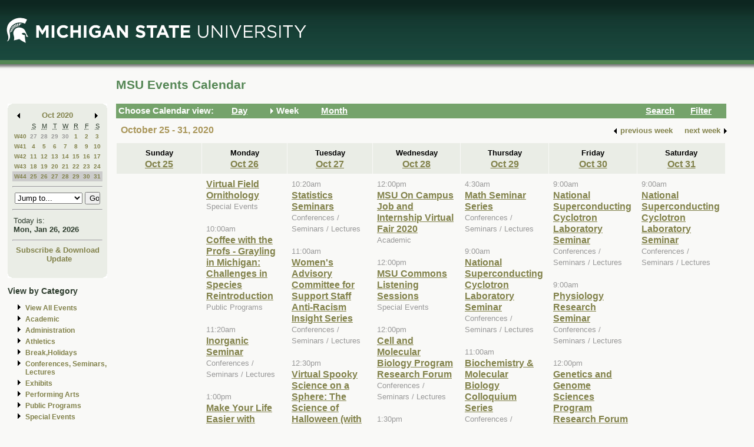

--- FILE ---
content_type: text/html; charset=ISO-8859-1
request_url: https://events.msu.edu/main.php?view=week&timebegin=2020-10-25+00%3A00%3A00
body_size: 8190
content:
<!-- Beginning of Main -->
 <!DOCTYPE html PUBLIC "-//W3C//DTD XHTML 1.0 Transitional//EN"
"http://www.w3.org/TR/xhtml1/DTD/xhtml1-transitional.dtd">

<html xml:lang="en"lang="en">
  <head>
    <title>MSU Events Calendar - Week</title>
    <meta http-equiv="Content-Type" content="text/html; charset=iso-8859-1" />
    <meta content="en-us" http-equiv="language" />
    <meta content="Jochen Rode" http-equiv="author" />
    <meta content="Web Hosting Group, Virginia Tech" http-equiv="publisher" />
    <link href="stylesheet.php" rel="stylesheet" type="text/css" />
	<link href="print.php" rel="stylesheet" type="text/css" media="print" />

		<script language="JavaScript" type="text/javascript"><!--
		function isIE4()
		{ return( navigator.appName.indexOf("Microsoft") != -1 && (navigator.appVersion.charAt(0)=='4') ); }
		
		function new_window(freshurl) {
			SmallWin = window.open(freshurl, 'Calendar','scrollbars=yes,resizable=yes,toolbar=no,height=300,width=400');
			if (!isIE4())	{
				if (window.focus) { SmallWin.focus(); }
			}
			if (SmallWin.opener == null) SmallWin.opener = window;
			SmallWin.opener.name = "Main";
		}
		//-->
		</script>
  </head>
  <body>
  
  <div id="skip_stuff">
  	<p><a href="#content" tabindex="1" accesskey="s" class="skip-link">Skip to Main Content</a></p>
  	<p><a href="#minicalendar" tabindex="2" accesskey="c" class="skip-link">Skip to Mini Calendar</a></p>
	</div>
	
  <div id="container">
  
  <table width="100%"  border="0" cellspacing="0" cellpadding="0">
  <tr>
    <td colspan="2"><div id="banner"><div id="msu-default-header">
<a href="//www.msu.edu"><img 
src="//events.msu.edu/images/custom/logo_main.gif" alt="Michigan 
State University" /></a></div></div></td>
  </tr>
  <tr>
    <td valign="top" class="leftcell">
	<div id="left">
	<a name="minicalendar"></a>
		<h2>Events Mini Calendar</h2>
		<table width="165" border="0" cellpadding="0" cellspacing="0">
<tr>
	<td width="1%" rowspan="2" align="left" valign="top" bgcolor="#69A869"><img src="images/left_corner.gif" width="8" height="21" alt="" /></td>
	<td><div id="above_minical"></div></td>
	<td width="1%" rowspan="2" align="right" valign="top" bgcolor="#69A869"><img src="images/right_corner.gif" width="8" height="21" alt="" /></td>
</tr>
<tr>
<td align="center" valign="top">
		<table width="100%" border="0" cellpadding="0" cellspacing="2" bgcolor="#cccccc">
        	<tr>
          		<td align="left" valign="middle"><a href="/main.php?timebegin=2020-09-01+00%3A00%3A00&amp;sponsorid=all&amp;categoryid=0&amp;keyword="><img src="images/littlearrowleft.gif" width="15" height="13" border="0" alt="Go to previous month" /></a></td>
          		<td align="center" nowrap="nowrap" valign="middle">
				<div id="mini_cal_month">
					<a href="main.php?view=month&amp;timebegin&#61;2020-10-01+00%3A00%3A00&amp;sponsorid&#61;all&amp;categoryid&#61;0&amp;keyword&#61;" style="font-weight:bold; text-decoration:none">Oct 2020</a>				</div>
				</td>
          		<td align="right" valign="middle"><a href="/main.php?timebegin&#61;2020-11-01+00%3A00%3A00&amp;sponsorid&#61;all&amp;categoryid&#61;0&amp;keyword&#61;"><img src="images/littlearrowright.gif" width="15" height="13" border="0" alt="Go to next month" /></a></td>
        	</tr>
      	</table>
		
		<!-- -->
		
		<table width="100%" border="0" cellpadding="3" cellspacing="0" bgcolor="#FFFFFF">
			  <tr align="center">
				<td class="littlecalendarheader" width="16%">&nbsp;</td>
				<th class="littlecalendarheader" width="12%" scope="col"><acronym title="Sunday">S</acronym></th>
				<th class="littlecalendarheader" width="12%" scope="col"><acronym title="Monday">M</acronym></th>
				<th class="littlecalendarheader" width="12%" scope="col"><acronym title="Tuesday">T</acronym></th>
				<th class="littlecalendarheader" width="12%" scope="col"><acronym title="Wednesday">W</acronym></th>
				<th class="littlecalendarheader" width="12%" scope="col"><acronym title="Thursday">R</acronym></th>
				<th class="littlecalendarheader" width="12%" scope="col"><acronym title="Friday">F</acronym></th>
				<th class="littlecalendarheader" width="12%" scope="col"><acronym title="Saturday">S</acronym></th>
			  </tr>
			  
			  <!-- Is this really needed???
			  
			  <tr align="center">
				<td colspan="8" bgcolor="#ffffff">
					<table width="100%" border="0" cellspacing="0" cellpadding="0">
						<tr>
						  <td bgcolor="#999999"><img src="../spacer.gif" width="1" height="1" alt="" /></td>
						</tr>
					</table>
				</td>
			  </tr>
			  
			  -->
			  
			  <tr>
<th class="littlecalendarday" scope="row" valign="top" align="left">
<a href="main.php?view=week&amp;timebegin=2020-09-27+00%3A00%3A00">W40</a></th>
<td class="littlecalendarday" >
<a style="color:#999999; " href="main.php?view=day&amp;timebegin=2020-09-27+00%3A00%3A00&amp;timeend=2020-09-27+23%3A59%3A00&amp;sponsorid=all&amp;categoryid=0&amp;keyword=">27</a>
</td>
<td class="littlecalendarday" >
<a style="color:#999999; " href="main.php?view=day&amp;timebegin=2020-09-28+00%3A00%3A00&amp;timeend=2020-09-28+23%3A59%3A00&amp;sponsorid=all&amp;categoryid=0&amp;keyword=">28</a>
</td>
<td class="littlecalendarday" >
<a style="color:#999999; " href="main.php?view=day&amp;timebegin=2020-09-29+00%3A00%3A00&amp;timeend=2020-09-29+23%3A59%3A00&amp;sponsorid=all&amp;categoryid=0&amp;keyword=">29</a>
</td>
<td class="littlecalendarday" >
<a style="color:#999999; " href="main.php?view=day&amp;timebegin=2020-09-30+00%3A00%3A00&amp;timeend=2020-09-30+23%3A59%3A00&amp;sponsorid=all&amp;categoryid=0&amp;keyword=">30</a>
</td>
<td class="littlecalendarday" >
<a  href="main.php?view=day&amp;timebegin=2020-10-01+00%3A00%3A00&amp;timeend=2020-10-01+23%3A59%3A00&amp;sponsorid=all&amp;categoryid=0&amp;keyword=">1</a>
</td>
<td class="littlecalendarday" >
<a  href="main.php?view=day&amp;timebegin=2020-10-02+00%3A00%3A00&amp;timeend=2020-10-02+23%3A59%3A00&amp;sponsorid=all&amp;categoryid=0&amp;keyword=">2</a>
</td>
<td class="littlecalendarday" >
<a  href="main.php?view=day&amp;timebegin=2020-10-03+00%3A00%3A00&amp;timeend=2020-10-03+23%3A59%3A00&amp;sponsorid=all&amp;categoryid=0&amp;keyword=">3</a>
</td>
</tr>
<tr>
<th class="littlecalendarday" scope="row" valign="top" align="left">
<a href="main.php?view=week&amp;timebegin=2020-10-04+00%3A00%3A00">W41</a></th>
<td class="littlecalendarday" >
<a  href="main.php?view=day&amp;timebegin=2020-10-04+00%3A00%3A00&amp;timeend=2020-10-04+23%3A59%3A00&amp;sponsorid=all&amp;categoryid=0&amp;keyword=">4</a>
</td>
<td class="littlecalendarday" >
<a  href="main.php?view=day&amp;timebegin=2020-10-05+00%3A00%3A00&amp;timeend=2020-10-05+23%3A59%3A00&amp;sponsorid=all&amp;categoryid=0&amp;keyword=">5</a>
</td>
<td class="littlecalendarday" >
<a  href="main.php?view=day&amp;timebegin=2020-10-06+00%3A00%3A00&amp;timeend=2020-10-06+23%3A59%3A00&amp;sponsorid=all&amp;categoryid=0&amp;keyword=">6</a>
</td>
<td class="littlecalendarday" >
<a  href="main.php?view=day&amp;timebegin=2020-10-07+00%3A00%3A00&amp;timeend=2020-10-07+23%3A59%3A00&amp;sponsorid=all&amp;categoryid=0&amp;keyword=">7</a>
</td>
<td class="littlecalendarday" >
<a  href="main.php?view=day&amp;timebegin=2020-10-08+00%3A00%3A00&amp;timeend=2020-10-08+23%3A59%3A00&amp;sponsorid=all&amp;categoryid=0&amp;keyword=">8</a>
</td>
<td class="littlecalendarday" >
<a  href="main.php?view=day&amp;timebegin=2020-10-09+00%3A00%3A00&amp;timeend=2020-10-09+23%3A59%3A00&amp;sponsorid=all&amp;categoryid=0&amp;keyword=">9</a>
</td>
<td class="littlecalendarday" >
<a  href="main.php?view=day&amp;timebegin=2020-10-10+00%3A00%3A00&amp;timeend=2020-10-10+23%3A59%3A00&amp;sponsorid=all&amp;categoryid=0&amp;keyword=">10</a>
</td>
</tr>
<tr>
<th class="littlecalendarday" scope="row" valign="top" align="left">
<a href="main.php?view=week&amp;timebegin=2020-10-11+00%3A00%3A00">W42</a></th>
<td class="littlecalendarday" >
<a  href="main.php?view=day&amp;timebegin=2020-10-11+00%3A00%3A00&amp;timeend=2020-10-11+23%3A59%3A00&amp;sponsorid=all&amp;categoryid=0&amp;keyword=">11</a>
</td>
<td class="littlecalendarday" >
<a  href="main.php?view=day&amp;timebegin=2020-10-12+00%3A00%3A00&amp;timeend=2020-10-12+23%3A59%3A00&amp;sponsorid=all&amp;categoryid=0&amp;keyword=">12</a>
</td>
<td class="littlecalendarday" >
<a  href="main.php?view=day&amp;timebegin=2020-10-13+00%3A00%3A00&amp;timeend=2020-10-13+23%3A59%3A00&amp;sponsorid=all&amp;categoryid=0&amp;keyword=">13</a>
</td>
<td class="littlecalendarday" >
<a  href="main.php?view=day&amp;timebegin=2020-10-14+00%3A00%3A00&amp;timeend=2020-10-14+23%3A59%3A00&amp;sponsorid=all&amp;categoryid=0&amp;keyword=">14</a>
</td>
<td class="littlecalendarday" >
<a  href="main.php?view=day&amp;timebegin=2020-10-15+00%3A00%3A00&amp;timeend=2020-10-15+23%3A59%3A00&amp;sponsorid=all&amp;categoryid=0&amp;keyword=">15</a>
</td>
<td class="littlecalendarday" >
<a  href="main.php?view=day&amp;timebegin=2020-10-16+00%3A00%3A00&amp;timeend=2020-10-16+23%3A59%3A00&amp;sponsorid=all&amp;categoryid=0&amp;keyword=">16</a>
</td>
<td class="littlecalendarday" >
<a  href="main.php?view=day&amp;timebegin=2020-10-17+00%3A00%3A00&amp;timeend=2020-10-17+23%3A59%3A00&amp;sponsorid=all&amp;categoryid=0&amp;keyword=">17</a>
</td>
</tr>
<tr>
<th class="littlecalendarday" scope="row" valign="top" align="left">
<a href="main.php?view=week&amp;timebegin=2020-10-18+00%3A00%3A00">W43</a></th>
<td class="littlecalendarday" >
<a  href="main.php?view=day&amp;timebegin=2020-10-18+00%3A00%3A00&amp;timeend=2020-10-18+23%3A59%3A00&amp;sponsorid=all&amp;categoryid=0&amp;keyword=">18</a>
</td>
<td class="littlecalendarday" >
<a  href="main.php?view=day&amp;timebegin=2020-10-19+00%3A00%3A00&amp;timeend=2020-10-19+23%3A59%3A00&amp;sponsorid=all&amp;categoryid=0&amp;keyword=">19</a>
</td>
<td class="littlecalendarday" >
<a  href="main.php?view=day&amp;timebegin=2020-10-20+00%3A00%3A00&amp;timeend=2020-10-20+23%3A59%3A00&amp;sponsorid=all&amp;categoryid=0&amp;keyword=">20</a>
</td>
<td class="littlecalendarday" >
<a  href="main.php?view=day&amp;timebegin=2020-10-21+00%3A00%3A00&amp;timeend=2020-10-21+23%3A59%3A00&amp;sponsorid=all&amp;categoryid=0&amp;keyword=">21</a>
</td>
<td class="littlecalendarday" >
<a  href="main.php?view=day&amp;timebegin=2020-10-22+00%3A00%3A00&amp;timeend=2020-10-22+23%3A59%3A00&amp;sponsorid=all&amp;categoryid=0&amp;keyword=">22</a>
</td>
<td class="littlecalendarday" >
<a  href="main.php?view=day&amp;timebegin=2020-10-23+00%3A00%3A00&amp;timeend=2020-10-23+23%3A59%3A00&amp;sponsorid=all&amp;categoryid=0&amp;keyword=">23</a>
</td>
<td class="littlecalendarday" >
<a  href="main.php?view=day&amp;timebegin=2020-10-24+00%3A00%3A00&amp;timeend=2020-10-24+23%3A59%3A00&amp;sponsorid=all&amp;categoryid=0&amp;keyword=">24</a>
</td>
</tr>
<tr>
<th class="littlecalendarday" scope="row" style="background-color:#cccccc" valign="top" align="left">
<a href="main.php?view=week&amp;timebegin=2020-10-25+00%3A00%3A00">W44</a></th>
<td class="littlecalendarday" style="background-color:#cccccc" >
<a  href="main.php?view=day&amp;timebegin=2020-10-25+00%3A00%3A00&amp;timeend=2020-10-25+23%3A59%3A00&amp;sponsorid=all&amp;categoryid=0&amp;keyword=">25</a>
</td>
<td class="littlecalendarday" style="background-color:#cccccc" >
<a  href="main.php?view=day&amp;timebegin=2020-10-26+00%3A00%3A00&amp;timeend=2020-10-26+23%3A59%3A00&amp;sponsorid=all&amp;categoryid=0&amp;keyword=">26</a>
</td>
<td class="littlecalendarday" style="background-color:#cccccc" >
<a  href="main.php?view=day&amp;timebegin=2020-10-27+00%3A00%3A00&amp;timeend=2020-10-27+23%3A59%3A00&amp;sponsorid=all&amp;categoryid=0&amp;keyword=">27</a>
</td>
<td class="littlecalendarday" style="background-color:#cccccc" >
<a  href="main.php?view=day&amp;timebegin=2020-10-28+00%3A00%3A00&amp;timeend=2020-10-28+23%3A59%3A00&amp;sponsorid=all&amp;categoryid=0&amp;keyword=">28</a>
</td>
<td class="littlecalendarday" style="background-color:#cccccc" >
<a  href="main.php?view=day&amp;timebegin=2020-10-29+00%3A00%3A00&amp;timeend=2020-10-29+23%3A59%3A00&amp;sponsorid=all&amp;categoryid=0&amp;keyword=">29</a>
</td>
<td class="littlecalendarday" style="background-color:#cccccc" >
<a  href="main.php?view=day&amp;timebegin=2020-10-30+00%3A00%3A00&amp;timeend=2020-10-30+23%3A59%3A00&amp;sponsorid=all&amp;categoryid=0&amp;keyword=">30</a>
</td>
<td class="littlecalendarday" style="background-color:#cccccc" >
<a  href="main.php?view=day&amp;timebegin=2020-10-31+00%3A00%3A00&amp;timeend=2020-10-31+23%3A59%3A00&amp;sponsorid=all&amp;categoryid=0&amp;keyword=">31</a>
</td>
</tr>
				</table>
				<!-- -->
				
				<hr />
				<div id="jumpto_form">
					<form name="form1" method="get" action="/main.php">
						<!-- <select name="timebegin" onChange="document.forms.form1.submit()" style="width:100%"> -->
						<select name="timebegin" style="width:75%">

							<option selected="selected">Jump to...</option>
											<option value="2026-02-01 00:00:00">Feb 2026</option>
					<option value="2026-03-01 00:00:00">Mar 2026</option>
					<option value="2026-04-01 00:00:00">Apr 2026</option>
					<option value="2026-05-01 00:00:00">May 2026</option>
					<option value="2026-06-01 00:00:00">Jun 2026</option>
					<option value="2026-07-01 00:00:00">Jul 2026</option>
					<option value="2026-08-01 00:00:00">Aug 2026</option>
					<option value="2026-09-01 00:00:00">Sep 2026</option>
					<option value="2026-10-01 00:00:00">Oct 2026</option>
					<option value="2026-11-01 00:00:00">Nov 2026</option>
					<option value="2026-12-01 00:00:00">Dec 2026</option>
					<option value="2026-01-01 00:00:00">----------------</option>
					<option value="2027-01-01 00:00:00">Jan 2027</option>
					<option value="2027-02-01 00:00:00">Feb 2027</option>
					<option value="2027-03-01 00:00:00">Mar 2027</option>
					<option value="2027-04-01 00:00:00">Apr 2027</option>
					<option value="2027-05-01 00:00:00">May 2027</option>
					<option value="2027-06-01 00:00:00">Jun 2027</option>
					<option value="2027-07-01 00:00:00">Jul 2027</option>
					<option value="2027-08-01 00:00:00">Aug 2027</option>
					<option value="2027-09-01 00:00:00">Sep 2027</option>
					<option value="2027-10-01 00:00:00">Oct 2027</option>
					<option value="2027-11-01 00:00:00">Nov 2027</option>
					<option value="2027-12-01 00:00:00">Dec 2027</option>
					<option value="2026-01-01 00:00:00">----------------</option>
					<option value="2028-01-01 00:00:00">Jan 2028</option>
					
						</select>
						<input type="hidden" name="view" value="month" />
						<input type="submit" name="submit" value="Go" style="width:17% " />
					</form>
					</div>
			  <hr />
				<!-- -->
				
				<table width="100%" border="0" cellpadding="2" cellspacing="0" bgcolor="#cccccc">
				<tr>
				  <td class="todayis">Today is:<br />
					<a href="main.php?view&#61;day&amp;timebegin=today" ><strong>Mon, Jan 26, 2026</strong></a>				  </td>
				</tr>
			  </table>
			  <hr />
			  <!-- -->
			  <div id="sub-down">
			      <a href="main.php?view&#61;subscribe">Subscribe &amp; Download</a>			
						<br />
				  <img src="images/spacer.gif" width="1" height="6" alt="" />
<!--   			<a href="https://events.msu.edu/update.php">Update</a>  -->
			<a href="https://events.msu.edu/update.php?calendar='default'">Update</a>

		
		
					</div>
			  <!-- -->
		</td>
</tr>
<tr>
	<td align="left" valign="bottom" bgcolor="#69A869"><img src="images/bottom_left_corner.gif" width="8" height="21" alt="" /></td>
	<td><div id="below_minical"></div></td>
	<td align="right" valign="bottom" bgcolor="#69A869"><img src="images/bottom_right_corner.gif" width="8" height="21" alt="" /></td>
</tr>
</table>		<div id="left-links">
				<ul>
		<li><a href="main.php?view=abouteventscalendar">About MSU Calendar </a></li>		
		<li>
		  <a href="main.php?view=othercalendars">Other MSU Calendars</a>
		</li>
		<li>
		  <a href="http://maps.msu.edu">Campus Maps</a>
		</li>
		</ul>
		</div>
		<br />
			</div></td>
 <td valign="top">
	<div id="content">
								  
		<div class="content_title">
		<table border="0" cellpadding="0" cellspacing="0" width="98%">
		<tr>
		<td width="60%" align="left">
			
		<h1>MSU Events Calendar</h1>
		</td>
		<td width="40%" align="right">
		&nbsp;	
	</td>
	</tr></table></div>

<div id="content_navbar">
<table width="100%" border="0" cellpadding="0" cellspacing="0">
<tr valign="middle" bgcolor="#69A869">
	<td width="180"><span class="Navtoolbarfont">&nbsp;Choose Calendar view:</span></td>
<!-- -->	
	<td width="16" align="right" valign="middle">
	&nbsp;	</td>
	<td width="60" align="left" valign="middle">
	
	<a href="main.php?view=day&timebegin=2020-10-25 00:00:00"><span class="Navtoolbarfont">Day</span></a>
	</td>
<!-- -->	
	<td width="16" align="right">
			<img src="images/Navbararrow.gif" width="15" height="13" border="0" alt="Currently in week view" />
			</td>
	<td width="60" align="left">
	
	<span class="Navtoolbarfont">Week</span>	   
       
	</td>
<!-- -->	
	<td width="16" align="right">
	&nbsp;	</td>
	<td width="60" align="left">
	
	
	<a href="main.php?view=month&timebegin=2020-10-25 00:00:00"><span class="Navtoolbarfont">Month</span></a>	
	</td>
<!-- -->	
	<td>&nbsp;</td>
<!-- -->	
	<td width="16" align="right">
	&nbsp;	</td>
	<td width="60" align="left">
	
	
	<a href="main.php?view=search"><span class="Navtoolbarfont">Search</span></a>	
	
	
	
	</td>
<!-- -->		
	<td width="16" align="right">
	&nbsp;	</td>
	<td width="60" align="left">
	<a href="main.php?view&#61;filter&amp;referedview=week"><span class="Navtoolbarfont">Filter</span></a>	</td>
<!-- -->	
</tr>
</table>


</div>

		
				<div id="navigation">
		<div id="navigation_date"><h1>October 25 - 31, 2020</h1></div>
					<div id="navigation_change">            <table border="0" cellspacing="0" cellpadding="1">
              <tr>
                <td align="right" valign="middle"><a href="main.php?view&#61;week&amp;timebegin&#61;2020-10-18+00%3A00%3A00&amp;sponsorid&#61;all&amp;categoryid&#61;0&amp;keyword&#61;"><strong><img src="images/littlearrowleft.gif" width="15" height="13" border="0" align="middle" alt="" /></strong></a></td>
                <td align="left" valign="middle"><a href="main.php?view&#61;week&amp;timebegin&#61;2020-10-18+00%3A00%3A00&amp;sponsorid&#61;all&amp;categoryid&#61;0&amp;keyword&#61;" style="color:#000000; "><strong>previous
                      week</strong></a></td>
                <td>&nbsp;&nbsp;&nbsp;&nbsp;</td>
                <td align="right" valign="middle"><a href="main.php?view&#61;week&amp;timebegin&#61;2020-11-01+00%3A00%3A00&amp;sponsorid&#61;all&amp;categoryid&#61;0&amp;keyword&#61;" style="color:#000000; "><strong>next
                      week</strong></a></td>
                <td align="right" valign="middle"><a href="main.php?view&#61;week&amp;timebegin&#61;2020-11-01+00%3A00%3A00&amp;sponsorid&#61;all&amp;categoryid&#61;0&amp;keyword&#61;"><strong><img src="images/littlearrowright.gif" width="15" height="13" border="0" align="middle" alt="" /></strong></a></td>
              </tr>
            </table></div>		</div>  
		<div id="content_calendar">
		<table summary="" cellspacing="1" cellpadding="7" width="100%" bgcolor="#aaaaaa" border="0">
        <tr>
<th scope="col" class="weekheaderpast" bgcolor="#eeeeee" valign="top" width="14%" align="center"><strong>
Sunday<br />
<a href="main.php?view&#61;day&amp;timebegin&#61;2020-10-25+00%3A00%3A00&amp;timeend&#61;2020-10-25+23%3A59%3A00">Oct 25</a>
</strong>
</th>
<th scope="col" class="weekheaderpast" bgcolor="#eeeeee" valign="top" width="14%" align="center"><strong>
Monday<br />
<a href="main.php?view&#61;day&amp;timebegin&#61;2020-10-26+00%3A00%3A00&amp;timeend&#61;2020-10-26+23%3A59%3A00">Oct 26</a>
</strong>
</th>
<th scope="col" class="weekheaderpast" bgcolor="#eeeeee" valign="top" width="14%" align="center"><strong>
Tuesday<br />
<a href="main.php?view&#61;day&amp;timebegin&#61;2020-10-27+00%3A00%3A00&amp;timeend&#61;2020-10-27+23%3A59%3A00">Oct 27</a>
</strong>
</th>
<th scope="col" class="weekheaderpast" bgcolor="#eeeeee" valign="top" width="14%" align="center"><strong>
Wednesday<br />
<a href="main.php?view&#61;day&amp;timebegin&#61;2020-10-28+00%3A00%3A00&amp;timeend&#61;2020-10-28+23%3A59%3A00">Oct 28</a>
</strong>
</th>
<th scope="col" class="weekheaderpast" bgcolor="#eeeeee" valign="top" width="14%" align="center"><strong>
Thursday<br />
<a href="main.php?view&#61;day&amp;timebegin&#61;2020-10-29+00%3A00%3A00&amp;timeend&#61;2020-10-29+23%3A59%3A00">Oct 29</a>
</strong>
</th>
<th scope="col" class="weekheaderpast" bgcolor="#eeeeee" valign="top" width="14%" align="center"><strong>
Friday<br />
<a href="main.php?view&#61;day&amp;timebegin&#61;2020-10-30+00%3A00%3A00&amp;timeend&#61;2020-10-30+23%3A59%3A00">Oct 30</a>
</strong>
</th>
<th scope="col" class="weekheaderpast" bgcolor="#eeeeee" valign="top" width="14%" align="center"><strong>
Saturday<br />
<a href="main.php?view&#61;day&amp;timebegin&#61;2020-10-31+00%3A00%3A00&amp;timeend&#61;2020-10-31+23%3A59%3A00">Oct 31</a>
</strong>
</th>
		
        </tr>
        <tr>
<td class="past" bgcolor="#eeeeee" valign="top" width="14%"><br /><br /><br /><br /><br /><br /><br /><br /><br />&nbsp;
</td>
<td class="past" bgcolor="#eeeeee" valign="top" width="14%"><a href="main.php?view&#61;event&amp;eventid&#61;1597766359944&timebegin=2020-10-26 00:00:00">Virtual Field Ornithology<br /></a><span class="eventcategory">Special Events</span><br /><br />
<span class="eventtime">10:00am</span><br /><a href="main.php?view&#61;event&amp;eventid&#61;1599830906105&timebegin=2020-10-26 10:00:00">Coffee with the Profs - Grayling in Michigan: Challenges in Species Reintroduction<br /></a><span class="eventcategory">Public Programs</span><br /><br />
<span class="eventtime">11:20am</span><br /><a href="main.php?view&#61;event&amp;eventid&#61;1603459184582&timebegin=2020-10-26 11:20:00">Inorganic Seminar<br /></a><span class="eventcategory">Conferences / Seminars / Lectures</span><br /><br />
<span class="eventtime">1:00pm</span><br /><a href="main.php?view&#61;event&amp;eventid&#61;1597431785563&timebegin=2020-10-26 13:00:00">Make Your Life Easier with ORCID, a portable, automated CV tool<br /></a><span class="eventcategory">Training</span><br /><br />
<span class="eventtime">6:30pm</span><br /><a href="main.php?view&#61;event&amp;eventid&#61;1603294871035&timebegin=2020-10-26 18:30:00">International Osteopathic Medicine Organization Fall General/Trip Meeting<br /></a><span class="eventcategory">Student Events</span><br /><br />
&nbsp;
</td>
<td class="past" bgcolor="#eeeeee" valign="top" width="14%"><span class="eventtime">10:20am</span><br /><a href="main.php?view&#61;event&amp;eventid&#61;1603462829030&timebegin=2020-10-27 10:20:00">Statistics Seminars<br /></a><span class="eventcategory">Conferences / Seminars / Lectures</span><br /><br />
<span class="eventtime">11:00am</span><br /><a href="main.php?view&#61;event&amp;eventid&#61;1602765791610&timebegin=2020-10-27 11:00:00"> Women's Advisory Committee for Support Staff Anti-Racism Insight Series<br /></a><span class="eventcategory">Conferences / Seminars / Lectures</span><br /><br />
<span class="eventtime">12:30pm</span><br /><a href="main.php?view&#61;event&amp;eventid&#61;1603140570011&timebegin=2020-10-27 12:30:00">Virtual Spooky Science on a Sphere: The Science of Halloween (with the MSU Bug House!)<br /></a><span class="eventcategory">Public Programs</span><br /><br />
<span class="eventtime">1:30pm</span><br /><a href="main.php?view&#61;event&amp;eventid&#61;1603462051676&timebegin=2020-10-27 13:30:00">High Energy Physics Seminar<br /></a><span class="eventcategory">Conferences / Seminars / Lectures</span><br /><br />
<span class="eventtime">3:00pm</span><br /><a href="main.php?view&#61;event&amp;eventid&#61;1603461173402&timebegin=2020-10-27 15:00:00">Math Seminar Series<br /></a><span class="eventcategory">Conferences / Seminars / Lectures</span><br /><br />
<span class="eventtime">4:00pm</span><br /><a href="main.php?view&#61;event&amp;eventid&#61;1603718143643&timebegin=2020-10-27 16:00:00">Math Seminar Series<br /></a><span class="eventcategory">Conferences / Seminars / Lectures</span><br /><br />
<span class="eventtime">4:10pm</span><br /><a href="main.php?view&#61;event&amp;eventid&#61;1603459376144&timebegin=2020-10-27 16:10:00">Physical Chemistry Seminar<br /></a><span class="eventcategory">Conferences / Seminars / Lectures</span><br /><br />
<span class="eventtime">8:00pm</span><br /><a href="main.php?view&#61;event&amp;eventid&#61;1603461239479&timebegin=2020-10-27 20:00:00">Math Seminar Series<br /></a><span class="eventcategory">Conferences / Seminars / Lectures</span><br /><br />
&nbsp;
</td>
<td class="past" bgcolor="#eeeeee" valign="top" width="14%"><span class="eventtime">12:00pm</span><br /><a href="main.php?view&#61;event&amp;eventid&#61;1594316226591&timebegin=2020-10-28 12:00:00">MSU On Campus Job and Internship Virtual Fair 2020<br /></a><span class="eventcategory">Academic</span><br /><br />
<span class="eventtime">12:00pm</span><br /><a href="main.php?view&#61;event&amp;eventid&#61;1597424372445&timebegin=2020-10-28 12:00:00">MSU Commons Listening Sessions<br /></a><span class="eventcategory">Special Events</span><br /><br />
<span class="eventtime">12:00pm</span><br /><a href="main.php?view&#61;event&amp;eventid&#61;1602249730217&timebegin=2020-10-28 12:00:00">Cell and Molecular Biology Program Research Forum<br /></a><span class="eventcategory">Conferences / Seminars / Lectures</span><br /><br />
<span class="eventtime">1:30pm</span><br /><a href="main.php?view&#61;event&amp;eventid&#61;1602855980404&timebegin=2020-10-28 13:30:00">Astronomy & Astrophysics Seminar<br /></a><span class="eventcategory">Conferences / Seminars / Lectures</span><br /><br />
<span class="eventtime">2:00pm</span><br /><a href="main.php?view&#61;event&amp;eventid&#61;1598492779180&timebegin=2020-10-28 14:00:00">Special Collections Kids' Look Club: Space<br /></a><span class="eventcategory">Special Events</span><br /><br />
<span class="eventtime">3:00pm</span><br /><a href="main.php?view&#61;event&amp;eventid&#61;1603459434463&timebegin=2020-10-28 15:00:00">Organic Seminar<br /></a><span class="eventcategory">Conferences / Seminars / Lectures</span><br /><br />
<span class="eventtime">3:00pm</span><br /><a href="main.php?view&#61;event&amp;eventid&#61;1603718218867&timebegin=2020-10-28 15:00:00">Math Seminar Series<br /></a><span class="eventcategory">Conferences / Seminars / Lectures</span><br /><br />
<span class="eventtime">4:00pm</span><br /><a href="main.php?view&#61;event&amp;eventid&#61;1599338087024-0004&timebegin=2020-10-28 16:00:00">MUC Peer Mentor Hours<br /></a><span class="eventcategory">Student Events</span><br /><br />
<span class="eventtime">4:00pm</span><br /><a href="main.php?view&#61;event&amp;eventid&#61;1603718278674&timebegin=2020-10-28 16:00:00">Math Seminar Series<br /></a><span class="eventcategory">Conferences / Seminars / Lectures</span><br /><br />
<span class="eventtime">4:00pm</span><br /><a href="main.php?view&#61;event&amp;eventid&#61;1603718348637&timebegin=2020-10-28 16:00:00">Math Seminar Series<br /></a><span class="eventcategory">Conferences / Seminars / Lectures</span><br /><br />
<span class="eventtime">4:10pm</span><br /><a href="main.php?view&#61;event&amp;eventid&#61;1603718769848&timebegin=2020-10-28 16:10:00">National Superconducting Cyclotron Laboratory Seminar<br /></a><span class="eventcategory">Conferences / Seminars / Lectures</span><br /><br />
<span class="eventtime">7:00pm</span><br /><a href="main.php?view&#61;event&amp;eventid&#61;1601317532818&timebegin=2020-10-28 19:00:00">Open Call: Virtual Community Sculpture<br /></a><span class="eventcategory">Performing Arts (Dance, Music, Theatre,  ...)</span><br /><br />
&nbsp;
</td>
<td class="past" bgcolor="#eeeeee" valign="top" width="14%"><span class="eventtime">4:30am</span><br /><a href="main.php?view&#61;event&amp;eventid&#61;1603892283225&timebegin=2020-10-29 04:30:00">Math Seminar Series<br /></a><span class="eventcategory">Conferences / Seminars / Lectures</span><br /><br />
<span class="eventtime">9:00am</span><br /><a href="main.php?view&#61;event&amp;eventid&#61;1603462364166-0001&timebegin=2020-10-29 09:00:00">National Superconducting Cyclotron Laboratory Seminar<br /></a><span class="eventcategory">Conferences / Seminars / Lectures</span><br /><br />
<span class="eventtime">11:00am</span><br /><a href="main.php?view&#61;event&amp;eventid&#61;1602249140743&timebegin=2020-10-29 11:00:00">Biochemistry & Molecular Biology Colloquium Series<br /></a><span class="eventcategory">Conferences / Seminars / Lectures</span><br /><br />
<span class="eventtime">3:30pm</span><br /><a href="main.php?view&#61;event&amp;eventid&#61;1603461815211&timebegin=2020-10-29 15:30:00">Physics and Astronomy Colloquium<br /></a><span class="eventcategory">Conferences / Seminars / Lectures</span><br /><br />
<span class="eventtime">3:30pm</span><br /><a href="main.php?view&#61;event&amp;eventid&#61;1603717935841&timebegin=2020-10-29 15:30:00">Ecology, Evolutionary Biology and Behavior Seminar<br /></a><span class="eventcategory">Conferences / Seminars / Lectures</span><br /><br />
<span class="eventtime">4:00pm</span><br /><a href="main.php?view&#61;event&amp;eventid&#61;1603892346705&timebegin=2020-10-29 16:00:00">Math Seminar Series<br /></a><span class="eventcategory">Conferences / Seminars / Lectures</span><br /><br />
<span class="eventtime">4:00pm</span><br /><a href="main.php?view&#61;event&amp;eventid&#61;1603892831268&timebegin=2020-10-29 16:00:00">Physiology Research Seminar<br /></a><span class="eventcategory">Conferences / Seminars / Lectures</span><br /><br />
<span class="eventtime">9:00pm</span><br /><a href="main.php?view&#61;event&amp;eventid&#61;1601317379215&timebegin=2020-10-29 21:00:00">Studio (in)Process at Home<br /></a><span class="eventcategory">Exhibits (Museum, Gardens, ...)</span><br /><br />
&nbsp;
</td>
<td class="past" bgcolor="#eeeeee" valign="top" width="14%"><span class="eventtime">9:00am</span><br /><a href="main.php?view&#61;event&amp;eventid&#61;1603462364166-0002&timebegin=2020-10-30 09:00:00">National Superconducting Cyclotron Laboratory Seminar<br /></a><span class="eventcategory">Conferences / Seminars / Lectures</span><br /><br />
<span class="eventtime">9:00am</span><br /><a href="main.php?view&#61;event&amp;eventid&#61;1603892899881&timebegin=2020-10-30 09:00:00">Physiology Research Seminar<br /></a><span class="eventcategory">Conferences / Seminars / Lectures</span><br /><br />
<span class="eventtime">12:00pm</span><br /><a href="main.php?view&#61;event&amp;eventid&#61;1604065242805&timebegin=2020-10-30 12:00:00">Genetics and Genome Sciences Program Research Forum<br /></a><span class="eventcategory">Conferences / Seminars / Lectures</span><br /><br />
<span class="eventtime">12:30pm</span><br /><a href="main.php?view&#61;event&amp;eventid&#61;1603460167957&timebegin=2020-10-30 12:30:00">Earth and Environmental Sciences Distinguished Speaker Series<br /></a><span class="eventcategory">Conferences / Seminars / Lectures</span><br /><br />
<span class="eventtime">12:30pm</span><br /><a href="main.php?view&#61;event&amp;eventid&#61;1603892056054&timebegin=2020-10-30 12:30:00">EES Distinguished Speaker Series<br /></a><span class="eventcategory">Conferences / Seminars / Lectures</span><br /><br />
&nbsp;
</td>
<td class="past" bgcolor="#eeeeee" valign="top" width="14%"><span class="eventtime">9:00am</span><br /><a href="main.php?view&#61;event&amp;eventid&#61;1603462364166-0003&timebegin=2020-10-31 09:00:00">National Superconducting Cyclotron Laboratory Seminar<br /></a><span class="eventcategory">Conferences / Seminars / Lectures</span><br /><br />
<br /><br /><br /><br /><br /><br />&nbsp;
</td>
        </tr>
      </table>		</div>
		</div></td>
  </tr>


  <tr>
    <td colspan="2">
	<div id="footer">

   <div class="powered_by">
	 VT-MSU.1.9.6</div>
	 
<script src="/scripts/events-left-links.js" 
type="text/javascript"></script>
<script type="text/javascript">
  (function(i,s,o,g,r,a,m){i['GoogleAnalyticsObject']=r;i[r]=i[r]||function(){
  (i[r].q=i[r].q||[]).push(arguments)},i[r].l=1*new Date();a=s.createElement(o),
  m=s.getElementsByTagName(o)[0];a.async=1;a.src=g;m.parentNode.insertBefore(a,m)
  })(window,document,'script','//www.google-analytics.com/analytics.js','ga');

  ga('create', 'UA-2504698-3', 'msu.edu');
  ga('send', 'pageview');
</script>
<div id="copyright">
  <p><a href="/main.php?view=abouteventscalendar">About</a> | 
<a href="/main.php?view=abouteventscalendar#contact">Contact 
    Us</a> <br />
    &copy; Michigan State University Board of Trustees. East Lansing <acronym 
title="Michigan">MI</acronym> 48824
    </p>
</div>
<style type="text/css">
<!--
body { font-family: Arial,Helvetica,Sans-Serif; font-size: 101%; margin:0; padding:0; 
background-color:#f9f9f7; background-image: 
url(/images/custom/header_background.jpg); background-repeat: 
repeat-x; background-position: top}
img { border:0; }
a:link { text-decoration: none; color: #82824b; font-weight: normal; }
a:visited { text-decoration: none; font-weight: normal; color: #82824b; }
a:hover { text-decoration: underline; color:#4c834c;}
ul.other_nav { list-style: disc url(images/blackarrowright.gif);}
ul { list-style: disc url(images/blackarrowright.gif);}
li { margin-left: -10px; margin-bottom: 5px; font-weight: bold; line-height: 120%; }
.skip-link {  position: absolute;  overflow: hidden;  width: 0;  height: 0; }
.skip-link:active, .skip-link:focus { overflow: visible; width: auto; height: auto; background-
color: white; color: #006633; top: 5px; left: 5px; font-weight: bold; font-size: 80%; font-
family:Verdana, Arial, Helvetica, sans-serif; padding: 2px; border: medium solid #FF0000; } 
.calendartitle { color : #000000;  font-size: 130%;  font-weight: bold;  }
.datetitle { font-size: 125%;  }
.eventtitlebig { font-size: 150%; font-weight: bold;  }
.eventtimebig {  font-size: 110%;   font-weight: bold;  width: 40px;  text-align: center; }
.littlecalendardatetitle { font-size: 1em; font-weight: bold;  }
.littlecalendarheader { font-size:70%; }
th.littlecalendarheader { font-weight:normal;}
.littlecalendarday { font-size: 60%; font-weight: normal; text-align: center;  }
.littlecalendarother { font-size: 1em; color : #cccccc;  }
.todayis { font-size: 80%; color:#2d3c2d;}
.todayis strong {color:#2d3c2d;;}
.weekheaderpast,.weekheaderfuture {  background-color: #EAEDE6; }
.weekheaderpast td,.weekheaderfuture td {  background-color: #EAEDE6;  }
.weekheaderpast table,.weekheaderfuture table {  background-color: #EAEDE6; }
.weekheadertoday, .weekheadertoday td, .weekheadertoday table {  background-color: 
#75a36b;  color:#fff;}
.weekheadertoday strong a, .weekheadertoday strong a:link { color:#fff;}
.weekheadertoday a:link, .weekheadertoday a {color:#fff;}
th.weekheadertoday, th.weekheaderfuture, th.weekheaderpast {  font-weight:normal; }
.monthheaderpast,.monthheaderfuture {  background-color : #aaaaaa;  }
.monthheadertoday {  background-color : #cccccc; }
.past {  background-color: #eeeeee; color : #999999; text-decoration:none;  }
a.past{  color:#999999; font-weight: normal; }
.today {  background-color : #cccccc;  }
.today a, .today a :link {font-weight:bold;}
.future {  background-color : #ffffff;  }
.eventtime { font-size: 1em;  }
.eventcategory { font-size: 1em;  }
.tabactive {  background-color: #69A869;  }
.tabinactive {  background-color: #cccccc;  }
.announcement { font-size: medium; }
.feedbackpos {   color: #00AA00;  font-weight: bold;  font-size: 1em; }
.feedbackneg {  color: #FF0000;  font-weight: bold;  font-size: 1em; }
h3.boxheader {  font-size: medium; }
.printinfotitle { font-size: 20px; } /* Used in print friendly page */
.printinfo { font-size: 16px; font-weight: bold;  }   /* Used in print friendly page */
.other_calendar_list_title{  margin-left: 25px; font-size: 1.1em; font-weight: bold; color: 
#000000; text-decoration:underline; }
.other_calendar_list_item{ margin-left: 50px; font-size: 1.1em; font-weight: bold; color: 
#69A869; }
.spotlighttitle { padding-top: 5px; padding-right: 5px; font-size: 1.2em; font-weight: bold; 
color: #69A869; }
.spotlightlink { font-weight: bold; color: #69A869; }
.spotlightimg { float: left; padding-top: 5px; padding-right: 5px; }
.body_block { clear:left; padding-top: 10px; }
ul.month_view li { list-style-image: url(dot.gif); margin-left:-15px; }
table.month_days { border-collapse: collapse;  border:1px solid #cccccc; background-
color:#aaaaaa; }
tr.month_days th { padding-top:17px; font-weight:bold; text-align:center; font-size: 90%; }
.month_days_numbers { font-size: 100%; background-color:#eeeeee; text-align:left; padding-
top:4px; padding-left:4px; padding-bottom:4px;  margin-bottom: 0; margin-top: 0; }
.month_days_numbers a { font-weight: bold; }
.month_events_list{ padding-top: 10px; padding-bottom:10px; }
#container {  margin-left: 5px; width: 98%; }
#left { margin-top: 5px; margin-left: 3px; padding: 5px;  width: auto;  background: 
transparent; padding-top: 47px; color:#2d3c2d;}
#left td { background: transparent; background-color:#EAEDE6; }
#left table {background: transparent;}
#left a {font-weight: bold; }
#left table table img {display: inline;}
.sesq_logo { text-align: center; }
#left h2 {display: none; }
#skip_stuff p { margin: 0; }
#sub-down { }
#sub-down a:link {color:#82824b;}
#sub-down a:visited {color:#82824b;}
#sub-down a:hover {color:#4c834c;}
#left-links a:link {color:#82824b;}
#left-links a:visited {color:#82824b;}
#left-links a:hover {color:#4c834c;}
.leftcell { width: 175px; }
#mini_cal_month { font-size: 80%; }
#jumpto_form { height: auto;  }
#jumpto_form form {  margin-top: 0; margin-bottom: 0; }
#above_minical { height: 10px; background: transparent; background-color:#EAEDE6;}
#below_minical { height: 21px; background: transparent; background-color:#EAEDE6;}
#content {  padding: 5px; margin-top: 5px; top: 0px; width: auto; background: transparent;}

.Navtoolbarfont { color: #fff; font-weight: bold; font-size: 95%; }
#content { /*background: transparent;*/}
.content_title h1 { font-size: 16pt; color:#548654; font-weight: bold; line-height: 100%; 
margin: 0; padding: 0; padding-bottom:1em;}
#logged_in { font-size: 80%; }
#content_navbar { width: 98%; height: auto; padding-top: 0.2em; padding-bottom: 0.2em; 
background: #75a36b; }
#content_navbar td { background:#75a36b;}
#content_navbar a:hover { text-decoration: underline; color: white; }
#navigation { width: 98%; height: 1.5em; line-height: 1.5em; padding: 8px;}
#navigation_change { float: right;}
#navigation_change strong {color:#82824b;}
#navigation_change a strong, #navigation change a:link strong, #navigation change 
a:visited strong {color:#82824b;}
#navigation_change a:hover strong{color:#4c834c;}
#navigation_change table { font-size: 80%; }
#navigation_date {  float: left;  width: 50%; }
#navigation_date h1 { margin: 0; font-family: Arial, sans-serif; color:#aa975b; font-size:12pt; 
font-weight: bold; }
#filtered {  height: 1.3em; margin-top: 5px; width: 98%;  font-size: 85%; padding: 1px; 
background-color: #cccccc; }
#filtered_left { float: left; background-color: #cccccc; z-index: 0;  }
#filtered_right { display:inline; float: right; background-color: #cccccc; z-index: 5; }

#content_calendar { clear: both; height: auto; width: 98%; background:transparent;}
#content_calendar table { width: 100%; font-size: 80%; background: transparent; }
/*#content_calendar tr, #content_calendar th { background: transparent; } */
#content_calendar td {padding-bottom: .25em; background:transparent; line-height:1.5em;}
#content_calendar tr {padding-bottom: .5em; background:transparent; line-height:1.5em;}
#content_calendar ul { margin-top: 0; }
#content_calendar li { margin-left: -20px; font-weight: normal; }
#content_calendar a { font-size: 1.25em; display:inline; color:#82824B;text-
decoration:underline; font-weight:bold;}
#content_calendar a:link {text-decoration:underline; color:#82824b; font-weight:bold;}
#content_calendar .weekheadertoday a:link {text-decoration:underline; color:#fff; font-
weight:bold;}
#content_calendar a:visited {text-decoration:underline;}
#content_calendar a:hover {color:#4c834c;}


.currentday { font-style: italic; font-size: 1.0em; }
.currentday_month { font-style: italic; font-size: 0.9em; }

#footer {  clear: both; margin-top: 10px; text-align: left; background: #E4E8DE 
url('/images/custom/wordmark.gif') no-repeat 15px 50%; line-height: 
12px; margin-bottom: 22px; padding-bottom: 12px; padding-top: 12px; color: #686963; 
font-size: .7em; }
#copyright {padding-left:200px;}
.powered_by { width: 98%; text-align: right; background: #ddd; font-size: 0.9em; 
display:none;}
#search form { margin: 0;}
.submit_button { font-size: 120%; font-weight: bold; background-color: #eee; color: 
#69A869; border-top: 2px solid #BFBFBF; border-left: 2px solid #BFBFBF; border-right: 2px 
solid #404040; border-bottom: 2px solid #404040; cursor: pointer; }
.found_results { background: #ddd; font-size: 110%; font-weight: bold; width: 30em; text-
align: center;   }
#search_results td { font-size: 80%;}
#search_results td.found_results { background: #ddd; font-size: 110%; font-weight: bold; 
width: 30em; text-align: center; }


/* Special Style Information */
#msu-default-header { background: transparent; width: 99%; height: 34px; text-align: left; 
margin-left: 0.5%; padding-top: 30px; padding-bottom: 60px;  }
#update { font-size: 80%; }  /* Used for update.php page to make text smaller */
#other_cals { font-size: 90%; } /* Used for other MSU calendars page to make text smaller */
#single_event td { font-size: 110%; text-align: left;} /* Makes single event text larger */
.greenbar { width: 4px; background: #69A869; }  /* Sets single event bar width to 4 pixels */
#loginbox td { font-size: 80%; } /* Makes login box text smaller */
#smaller, #smaller td { font-size: 85%; } /* Makes text in a table smaller */
#contents {  float: right; width: 20%; padding: 7px; background-color: white; border: 2px 
solid #006633; font-size: 1.0em; margin-left: 10px; margin-bottom: 10px; margin-right: 
20px; }
#contents ul { list-style-image: url(images/anchor.gif); }
#contents h2 { font-size: 110%; font-weight: bold;  background: none; margin: 0; padding: 
2px; }
a > span.Navtoolbarfont {
text-decoration: underline;
}
-->
</style>       </div>
  </td>
  </tr>
</table></div>
  <script type="text/javascript" src="/_Incapsula_Resource?SWJIYLWA=719d34d31c8e3a6e6fffd425f7e032f3&ns=1&cb=735414071" async></script></body>
</html>


--- FILE ---
content_type: application/javascript
request_url: https://events.msu.edu/_Incapsula_Resource?SWJIYLWA=719d34d31c8e3a6e6fffd425f7e032f3&ns=1&cb=735414071
body_size: 20112
content:
var _0x0da9=['\x77\x72\x34\x7a\x4c\x51\x3d\x3d','\x65\x32\x41\x4a\x77\x6f\x33\x43\x6c\x4d\x4b\x4a\x41\x32\x6f\x53\x77\x72\x66\x44\x68\x63\x4f\x65\x77\x36\x66\x44\x6f\x4d\x4b\x30\x62\x63\x4f\x37','\x77\x70\x62\x44\x6b\x46\x59\x42\x77\x35\x67\x3d','\x65\x73\x4f\x33\x56\x51\x3d\x3d','\x57\x73\x4f\x30\x77\x70\x4e\x78\x77\x35\x45\x63','\x62\x38\x4f\x48\x77\x6f\x67\x3d','\x61\x4d\x4f\x38\x47\x38\x4f\x51\x5a\x47\x38\x3d','\x77\x6f\x73\x33\x77\x70\x7a\x44\x75\x77\x3d\x3d','\x77\x36\x4c\x44\x6e\x4d\x4b\x2b\x44\x52\x72\x44\x67\x38\x4f\x34','\x77\x35\x6e\x44\x6d\x63\x4f\x34','\x77\x35\x2f\x44\x6b\x6b\x68\x31\x57\x77\x4d\x55','\x77\x6f\x6a\x44\x6a\x4d\x4b\x4b','\x61\x6e\x50\x44\x6b\x67\x3d\x3d','\x77\x72\x64\x6e\x65\x73\x4f\x4f\x4b\x63\x4b\x55\x4f\x73\x4b\x43\x77\x6f\x63\x30','\x52\x38\x4f\x75\x77\x70\x62\x43\x73\x69\x35\x4b\x77\x37\x62\x44\x72\x6d\x51\x76\x77\x72\x6b\x3d','\x66\x4d\x4b\x35\x43\x38\x4f\x52\x50\x48\x45\x3d','\x77\x71\x63\x53\x77\x35\x67\x3d','\x52\x51\x78\x36','\x43\x38\x4f\x42\x54\x67\x3d\x3d','\x4b\x38\x4f\x4a\x77\x34\x41\x3d','\x5a\x63\x4b\x48\x42\x63\x4b\x75\x77\x72\x6e\x43\x70\x31\x56\x67','\x55\x32\x59\x47','\x56\x63\x4b\x79\x49\x77\x49\x47\x50\x77\x3d\x3d','\x77\x35\x72\x44\x70\x73\x4b\x67\x77\x72\x76\x43\x75\x69\x51\x43\x50\x73\x4f\x56\x66\x63\x4f\x6c\x77\x72\x66\x44\x69\x7a\x51\x7a\x5a\x53\x50\x43\x74\x6b\x2f\x43\x6a\x4d\x4f\x59\x77\x37\x6a\x43\x76\x32\x58\x43\x67\x6c\x77\x58\x77\x35\x33\x44\x74\x55\x56\x36\x77\x6f\x76\x43\x70\x38\x4b\x49\x77\x72\x67\x6a\x77\x70\x31\x75\x77\x6f\x62\x44\x71\x77\x3d\x3d','\x77\x71\x4c\x44\x74\x55\x77\x3d','\x77\x70\x34\x35\x77\x34\x55\x3d','\x77\x35\x4d\x68\x77\x70\x4d\x3d','\x51\x4d\x4f\x2f\x55\x47\x33\x44\x67\x4d\x4f\x73','\x77\x6f\x48\x43\x6b\x57\x30\x3d','\x49\x73\x4f\x6a\x4c\x51\x3d\x3d','\x63\x58\x77\x48\x41\x78\x6e\x43\x75\x58\x6e\x44\x67\x48\x44\x44\x6f\x4d\x4b\x33','\x4c\x4d\x4b\x7a\x56\x6b\x62\x44\x6b\x73\x4b\x38\x77\x71\x54\x43\x75\x51\x3d\x3d','\x56\x38\x4b\x69\x77\x37\x45\x51\x42\x63\x4f\x51\x64\x73\x4b\x59\x58\x55\x37\x43\x67\x77\x3d\x3d','\x77\x35\x7a\x44\x6b\x6c\x35\x55\x56\x51\x6b\x55\x77\x72\x63\x3d','\x62\x45\x62\x44\x75\x77\x3d\x3d','\x54\x51\x5a\x73','\x52\x41\x6c\x67','\x66\x58\x45\x42','\x58\x30\x76\x44\x69\x63\x4f\x79','\x77\x6f\x4c\x44\x68\x55\x34\x38\x77\x34\x58\x43\x6f\x4d\x4f\x72','\x58\x73\x4f\x58\x56\x67\x3d\x3d','\x77\x35\x74\x38\x4b\x4d\x4b\x4c\x4e\x38\x4b\x5a\x51\x46\x64\x42\x77\x36\x63\x61\x77\x35\x39\x45\x5a\x38\x4f\x39\x54\x63\x4f\x44','\x63\x6a\x64\x6d\x5a\x55\x51\x3d','\x49\x63\x4f\x65\x77\x37\x77\x3d','\x4d\x73\x4f\x43\x47\x38\x4b\x6f\x77\x72\x6e\x43\x70\x77\x3d\x3d','\x55\x38\x4f\x70\x77\x70\x52\x6c\x77\x35\x45\x48','\x49\x78\x4d\x44','\x57\x63\x4f\x78\x77\x70\x6b\x3d','\x77\x70\x58\x44\x6c\x38\x4b\x46\x42\x7a\x63\x53\x45\x4d\x4f\x50\x77\x34\x51\x3d','\x77\x37\x63\x7a\x77\x6f\x7a\x43\x71\x73\x4f\x4c\x45\x67\x3d\x3d','\x54\x73\x4b\x34\x4d\x77\x3d\x3d','\x54\x4d\x4f\x43\x77\x6f\x51\x3d','\x55\x63\x4f\x38\x77\x35\x39\x59\x77\x71\x38\x3d','\x53\x73\x4b\x69\x4c\x78\x59\x47\x4a\x51\x3d\x3d','\x57\x73\x4b\x31\x77\x35\x63\x3d','\x64\x58\x33\x44\x6c\x41\x3d\x3d','\x4c\x54\x56\x4c\x41\x69\x77\x39','\x77\x71\x51\x4f\x47\x38\x4f\x50\x77\x35\x72\x43\x74\x77\x3d\x3d','\x77\x72\x45\x65\x49\x51\x3d\x3d','\x56\x4d\x4f\x6c\x77\x72\x63\x3d','\x47\x38\x4b\x68\x49\x42\x30\x42\x4b\x41\x3d\x3d','\x47\x73\x4f\x70\x77\x34\x46\x59\x77\x71\x38\x3d','\x44\x73\x4b\x77\x61\x51\x3d\x3d','\x51\x38\x4f\x2f\x77\x70\x6c\x7a\x77\x34\x4d\x64\x77\x72\x59\x37\x49\x51\x3d\x3d','\x58\x63\x4b\x7a\x57\x67\x3d\x3d','\x77\x6f\x54\x43\x6f\x4d\x4b\x54','\x4d\x73\x4f\x71\x77\x6f\x76\x43\x6b\x7a\x4e\x45\x42\x42\x7a\x43\x6c\x4d\x4f\x74','\x77\x71\x4a\x71\x58\x77\x3d\x3d','\x77\x6f\x52\x6c\x66\x73\x4b\x51\x63\x63\x4b\x4e','\x4a\x73\x4b\x42\x59\x41\x3d\x3d','\x77\x35\x33\x44\x6c\x38\x4b\x55\x44\x6a\x30\x3d','\x77\x70\x4e\x7a\x41\x56\x4c\x44\x6f\x58\x51\x3d','\x77\x71\x48\x44\x71\x73\x4b\x6d','\x77\x36\x72\x44\x68\x6d\x38\x3d','\x77\x35\x4c\x44\x75\x38\x4b\x6a','\x47\x4d\x4f\x6e\x77\x37\x35\x5a\x77\x72\x6a\x44\x6f\x47\x48\x44\x6b\x51\x3d\x3d','\x41\x73\x4b\x71\x77\x35\x59\x2b\x77\x36\x6a\x43\x76\x51\x3d\x3d','\x55\x78\x6a\x43\x69\x51\x3d\x3d','\x53\x56\x76\x44\x72\x67\x3d\x3d','\x47\x63\x4b\x6c\x62\x38\x4f\x77\x77\x6f\x2f\x43\x68\x46\x4c\x44\x74\x47\x76\x44\x6a\x38\x4b\x64\x77\x36\x48\x44\x6f\x73\x4b\x46\x47\x6c\x30\x3d','\x64\x38\x4f\x73\x46\x38\x4f\x45\x5a\x48\x55\x3d','\x54\x73\x4f\x4d\x77\x71\x49\x3d','\x64\x63\x4f\x52\x77\x6f\x6b\x3d','\x77\x35\x30\x42\x77\x71\x59\x3d','\x77\x36\x48\x44\x6c\x63\x4b\x2f\x50\x68\x72\x44\x67\x4d\x4f\x43\x77\x70\x54\x44\x75\x73\x4b\x70\x77\x36\x51\x77\x77\x37\x6b\x50\x77\x37\x5a\x45\x77\x37\x51\x3d','\x64\x38\x4b\x6d\x46\x43\x50\x43\x67\x6a\x66\x43\x6c\x6a\x6a\x44\x6d\x67\x3d\x3d','\x77\x70\x44\x44\x6c\x63\x4b\x55\x42\x54\x67\x56\x44\x51\x3d\x3d','\x77\x71\x63\x77\x77\x36\x41\x3d','\x55\x4d\x4f\x6c\x77\x70\x6b\x3d','\x4b\x73\x4f\x4c\x43\x68\x72\x43\x6c\x46\x6f\x3d','\x57\x6e\x6e\x44\x75\x67\x3d\x3d','\x77\x6f\x39\x36\x47\x6c\x4c\x44\x76\x48\x4a\x34\x77\x6f\x44\x44\x74\x63\x4b\x59\x41\x54\x48\x44\x72\x4d\x4b\x4b\x77\x70\x37\x43\x74\x56\x49\x7a\x77\x36\x38\x74\x77\x34\x73\x3d','\x43\x30\x39\x32','\x62\x38\x4b\x36\x45\x63\x4f\x64\x50\x48\x72\x44\x67\x45\x67\x59\x77\x34\x2f\x44\x75\x78\x55\x6c\x65\x7a\x74\x4f\x77\x6f\x49\x2b\x4c\x45\x70\x31\x77\x6f\x4d\x48\x77\x6f\x6b\x6e\x54\x51\x3d\x3d','\x55\x73\x4f\x49\x77\x71\x6f\x3d','\x77\x37\x6b\x44\x77\x6f\x41\x3d','\x56\x4d\x4f\x48\x77\x70\x51\x3d','\x77\x70\x48\x43\x70\x4d\x4b\x55\x41\x63\x4f\x62\x77\x36\x4c\x44\x6c\x38\x4f\x71\x4a\x57\x34\x56','\x77\x37\x5a\x31\x77\x34\x37\x43\x74\x6e\x42\x61\x77\x72\x67\x3d','\x77\x34\x54\x44\x70\x63\x4f\x35\x48\x38\x4f\x39\x66\x51\x3d\x3d','\x77\x70\x70\x67\x42\x51\x3d\x3d','\x77\x70\x68\x73\x5a\x63\x4b\x51\x62\x4d\x4b\x4c\x4b\x30\x34\x49\x77\x36\x38\x51\x77\x34\x6f\x66\x66\x38\x4b\x6f\x53\x63\x4b\x36\x77\x37\x67\x31\x58\x47\x49\x4d\x50\x6a\x6f\x31\x57\x7a\x49\x46\x77\x34\x42\x74\x46\x6e\x37\x43\x73\x43\x66\x43\x6b\x4d\x4b\x67','\x49\x38\x4f\x56\x77\x36\x4d\x3d','\x56\x4d\x4b\x71\x65\x38\x4f\x35\x77\x6f\x6a\x43\x68\x56\x55\x3d','\x59\x38\x4f\x36\x77\x6f\x76\x43\x6b\x43\x4a\x4b','\x42\x38\x4b\x78\x77\x71\x30\x66\x51\x4d\x4f\x65\x4e\x38\x4b\x48\x47\x51\x3d\x3d','\x61\x56\x76\x44\x6d\x67\x3d\x3d','\x4c\x38\x4f\x41\x41\x42\x6a\x43\x6d\x48\x33\x44\x67\x51\x3d\x3d','\x48\x73\x4b\x36\x77\x34\x73\x78','\x64\x55\x58\x43\x6e\x63\x4f\x79\x59\x32\x72\x43\x71\x63\x4b\x31\x77\x71\x51\x2b\x51\x73\x4b\x66','\x46\x52\x55\x36\x54\x4d\x4f\x76\x59\x67\x6b\x3d','\x51\x6b\x49\x5a\x77\x70\x76\x43\x69\x38\x4f\x71\x77\x71\x6c\x52','\x77\x6f\x50\x44\x6d\x73\x4b\x48','\x59\x6e\x38\x63\x46\x77\x54\x43\x70\x58\x38\x3d','\x57\x63\x4f\x30\x57\x6d\x2f\x44\x6b\x73\x4f\x74\x77\x36\x44\x43\x69\x77\x6b\x3d','\x4a\x4d\x4b\x7a\x57\x6c\x54\x44\x67\x63\x4b\x7a','\x77\x6f\x58\x44\x6a\x38\x4b\x4c','\x63\x53\x74\x2f\x61\x31\x6e\x44\x71\x77\x4e\x31\x42\x38\x4f\x32\x77\x72\x6a\x44\x6d\x73\x4b\x5a\x4a\x45\x6c\x4b\x77\x70\x4d\x62\x43\x43\x64\x73\x49\x73\x4f\x6f\x77\x70\x77\x36\x77\x72\x68\x6c\x58\x4d\x4b\x78\x77\x71\x64\x42\x4e\x73\x4b\x69\x50\x77\x3d\x3d','\x62\x4d\x4f\x38\x77\x6f\x4d\x3d','\x45\x42\x63\x72\x54\x73\x4f\x67\x5a\x52\x54\x44\x67\x38\x4f\x4d','\x77\x71\x34\x43\x47\x63\x4f\x4e\x77\x34\x44\x43\x76\x6d\x33\x43\x6f\x7a\x62\x44\x6e\x63\x4b\x6d\x42\x73\x4b\x66\x65\x4d\x4f\x48\x5a\x57\x5a\x4c\x77\x37\x34\x71\x77\x72\x45\x3d','\x77\x70\x31\x43\x4e\x77\x3d\x3d','\x77\x72\x73\x62\x47\x63\x4f\x42\x77\x35\x6f\x3d','\x59\x57\x4d\x46\x47\x52\x6b\x3d','\x59\x44\x78\x61','\x66\x44\x5a\x45\x43\x53\x73\x77','\x4c\x32\x70\x62','\x77\x72\x63\x31\x77\x34\x6b\x3d','\x58\x4d\x4f\x32\x53\x32\x33\x44\x6e\x63\x4f\x71\x77\x35\x48\x43\x69\x78\x56\x54\x50\x41\x3d\x3d','\x77\x34\x37\x44\x74\x63\x4f\x35\x47\x38\x4f\x39\x66\x48\x73\x34','\x77\x37\x6c\x54\x77\x36\x51\x3d','\x77\x72\x2f\x43\x6b\x4d\x4b\x70\x54\x73\x4b\x68\x77\x71\x70\x6f\x77\x35\x72\x44\x6b\x30\x77\x3d','\x77\x36\x34\x6c\x77\x6f\x66\x43\x76\x38\x4f\x2b\x48\x56\x48\x43\x6a\x46\x45\x3d','\x5a\x6e\x59\x61\x42\x41\x3d\x3d','\x45\x52\x67\x74\x52\x38\x4f\x6a\x65\x41\x3d\x3d','\x5a\x69\x37\x43\x76\x53\x49\x3d','\x77\x37\x7a\x44\x6c\x73\x4b\x6f\x4d\x42\x2f\x44\x69\x77\x3d\x3d','\x5a\x53\x4a\x35\x5a\x30\x54\x44\x71\x69\x77\x3d','\x77\x72\x66\x43\x6b\x4d\x4b\x78\x51\x4d\x4b\x32\x77\x71\x63\x3d','\x48\x63\x4b\x49\x61\x77\x3d\x3d','\x77\x6f\x55\x77\x77\x37\x45\x3d','\x77\x70\x72\x43\x6b\x63\x4b\x47','\x77\x34\x62\x44\x6b\x4d\x4b\x39','\x77\x6f\x4c\x44\x76\x31\x4d\x3d','\x44\x33\x5a\x67','\x77\x35\x7a\x43\x71\x38\x4b\x41\x43\x4d\x4f\x63\x77\x36\x50\x44\x76\x4d\x4b\x76\x4f\x47\x78\x4a\x77\x34\x37\x43\x6f\x38\x4b\x74\x51\x73\x4b\x2f','\x77\x37\x54\x44\x70\x63\x4b\x6a\x77\x72\x6e\x43\x76\x6e\x70\x66\x4c\x77\x3d\x3d','\x42\x4d\x4b\x2f\x77\x37\x41\x3d','\x56\x6c\x6f\x53','\x77\x71\x6e\x44\x74\x47\x50\x44\x6f\x67\x3d\x3d','\x77\x70\x63\x68\x44\x51\x3d\x3d','\x77\x35\x62\x44\x76\x38\x4f\x4b\x58\x38\x4b\x46\x77\x72\x76\x43\x6f\x38\x4b\x32\x43\x56\x55\x44\x77\x6f\x33\x43\x6f\x4d\x4b\x59\x44\x38\x4f\x73\x59\x63\x4f\x64\x77\x6f\x63\x37\x77\x71\x7a\x44\x70\x44\x6b\x50\x50\x63\x4f\x4a\x64\x73\x4b\x34\x77\x70\x48\x43\x68\x69\x52\x6c\x49\x54\x77\x59\x77\x34\x41\x79\x5a\x52\x76\x44\x72\x77\x3d\x3d','\x4a\x48\x31\x48\x77\x70\x6a\x44\x67\x4d\x4b\x55\x51\x58\x6c\x58','\x77\x71\x30\x54\x48\x4d\x4f\x62\x77\x35\x72\x43\x72\x41\x3d\x3d','\x64\x55\x76\x44\x69\x38\x4f\x2b\x66\x48\x2f\x43\x75\x4d\x4b\x30\x77\x71\x4a\x35\x57\x38\x4b\x55\x48\x68\x68\x59\x42\x41\x3d\x3d','\x77\x71\x50\x43\x6a\x6a\x48\x43\x6c\x6b\x51\x3d','\x55\x6b\x34\x62\x77\x70\x72\x43\x69\x73\x4f\x35','\x77\x36\x49\x6d\x61\x63\x4f\x66\x50\x73\x4b\x63\x50\x4d\x4b\x49\x77\x6f\x59\x6e\x77\x71\x58\x44\x6b\x73\x4b\x4e\x77\x37\x52\x35\x77\x36\x76\x43\x76\x67\x3d\x3d','\x77\x72\x76\x44\x6f\x43\x37\x44\x73\x73\x4f\x6f','\x77\x6f\x6c\x77\x59\x4d\x4b\x35\x5a\x4d\x4b\x49\x45\x51\x3d\x3d','\x58\x63\x4f\x67\x77\x71\x66\x43\x6c\x68\x31\x34\x77\x37\x62\x44\x73\x33\x39\x76\x77\x71\x37\x43\x6f\x47\x78\x30\x4c\x4d\x4f\x6b\x4a\x38\x4b\x51\x51\x6b\x6e\x44\x75\x63\x4b\x77\x47\x32\x6f\x42\x4f\x7a\x4d\x3d','\x77\x72\x49\x31\x77\x34\x52\x43\x77\x6f\x30\x3d','\x59\x63\x4b\x33\x61\x41\x3d\x3d','\x77\x70\x48\x43\x70\x4d\x4b\x55\x41\x63\x4f\x62\x77\x36\x4c\x44\x75\x77\x3d\x3d','\x63\x38\x4b\x7a\x43\x73\x4f\x64\x49\x58\x77\x3d','\x77\x37\x46\x36\x77\x35\x7a\x43\x75\x6d\x39\x30\x77\x71\x70\x38\x43\x73\x4b\x47\x65\x7a\x2f\x44\x6e\x63\x4f\x7a\x77\x71\x62\x44\x74\x31\x52\x53','\x5a\x48\x49\x46\x42\x51\x67\x3d','\x4e\x73\x4f\x43\x42\x51\x6e\x43\x68\x6c\x33\x44\x6c\x56\x6f\x3d','\x4b\x4d\x4f\x50\x45\x68\x54\x43\x68\x31\x50\x44\x6b\x31\x68\x77\x77\x36\x6b\x44\x49\x63\x4f\x74\x77\x71\x44\x43\x6f\x46\x7a\x43\x72\x38\x4b\x41\x57\x77\x3d\x3d','\x50\x73\x4b\x33\x57\x45\x62\x44\x6b\x41\x3d\x3d','\x77\x72\x72\x44\x70\x43\x44\x44\x6f\x38\x4f\x2f\x43\x6b\x62\x43\x76\x38\x4f\x52','\x77\x35\x6a\x44\x72\x4d\x4f\x32\x44\x4d\x4f\x76\x65\x6d\x59\x37','\x56\x4d\x4b\x71\x65\x38\x4f\x35\x77\x6f\x6a\x43\x68\x58\x6e\x43\x73\x58\x62\x44\x6a\x63\x4b\x5a\x77\x36\x50\x44\x6f\x38\x4b\x4e\x41\x56\x62\x43\x71\x67\x3d\x3d','\x45\x4d\x4f\x48\x77\x37\x41\x79\x4b\x30\x6e\x43\x73\x68\x6e\x44\x68\x6c\x55\x38\x50\x38\x4f\x6b','\x77\x37\x70\x6a\x77\x34\x50\x43\x6f\x48\x78\x6d','\x77\x72\x4d\x78\x77\x34\x70\x63\x77\x6f\x48\x43\x6d\x32\x68\x42\x52\x77\x3d\x3d','\x77\x6f\x31\x34\x65\x63\x4b\x45\x63\x63\x4b\x57','\x54\x57\x4d\x42\x45\x51\x50\x43\x76\x32\x50\x44\x6a\x67\x3d\x3d','\x77\x72\x55\x4c\x77\x36\x55\x79\x51\x38\x4f\x33','\x77\x72\x62\x43\x6a\x6a\x48\x43\x6a\x33\x45\x6f\x77\x70\x37\x43\x76\x38\x4b\x66\x77\x34\x46\x4a','\x77\x37\x54\x44\x67\x63\x4b\x6a\x4b\x67\x66\x44\x6e\x51\x3d\x3d','\x77\x72\x62\x43\x76\x46\x34\x65\x77\x71\x51\x2f','\x77\x71\x6f\x75\x77\x6f\x48\x44\x72\x52\x4c\x44\x74\x41\x3d\x3d','\x59\x6b\x76\x44\x6b\x38\x4f\x7a\x66\x6d\x59\x3d','\x43\x38\x4b\x33\x77\x35\x45\x71\x77\x36\x6a\x43\x70\x67\x3d\x3d','\x77\x71\x63\x62\x45\x4d\x4f\x61\x77\x34\x38\x3d','\x77\x71\x62\x44\x6f\x32\x50\x44\x76\x32\x55\x67','\x58\x4d\x4f\x78\x77\x71\x4d\x3d','\x77\x36\x58\x44\x73\x73\x4b\x5a\x77\x72\x37\x43\x75\x47\x41\x3d','\x46\x68\x67\x70\x53\x73\x4f\x30\x5a\x51\x3d\x3d','\x63\x6e\x48\x44\x74\x79\x39\x55\x48\x41\x3d\x3d','\x64\x6e\x37\x44\x75\x79\x39\x50\x41\x73\x4b\x32\x42\x46\x34\x3d','\x41\x41\x45\x6d\x57\x4d\x4f\x79\x66\x77\x3d\x3d','\x77\x71\x58\x43\x6f\x55\x6f\x58\x77\x71\x41\x30\x47\x4d\x4b\x75\x77\x71\x4e\x67\x56\x63\x4b\x5a','\x77\x6f\x44\x44\x6d\x46\x4d\x62\x77\x35\x6a\x43\x76\x67\x3d\x3d','\x47\x63\x4f\x78\x43\x68\x54\x43\x68\x31\x72\x44\x6b\x31\x70\x6a\x77\x72\x55\x52','\x46\x63\x4f\x44\x5a\x31\x4d\x34\x4b\x63\x4f\x74\x77\x72\x74\x4b\x41\x57\x4d\x69\x56\x41\x3d\x3d','\x56\x73\x4f\x35\x77\x72\x6a\x43\x6a\x41\x35\x71','\x77\x36\x67\x6f\x63\x73\x4f\x33\x4c\x4d\x4b\x4a\x4a\x38\x4b\x4b\x77\x70\x56\x39\x77\x71\x33\x44\x6a\x63\x4b\x54\x77\x37\x6c\x33\x77\x36\x6a\x43\x72\x38\x4f\x57\x4a\x42\x2f\x44\x70\x4d\x4b\x55\x77\x70\x41\x3d','\x51\x56\x4d\x63\x77\x6f\x33\x43\x6b\x63\x4f\x34','\x77\x6f\x72\x43\x68\x30\x6b\x64\x77\x71\x77\x30\x4e\x63\x4b\x2b\x77\x72\x68\x57\x66\x38\x4b\x34\x77\x72\x46\x4f\x47\x38\x4b\x78\x77\x37\x6e\x44\x6e\x4d\x4b\x47\x77\x71\x55\x56\x4f\x51\x3d\x3d','\x43\x63\x4f\x77\x77\x34\x52\x65\x77\x72\x37\x44\x75\x67\x3d\x3d','\x56\x38\x4f\x75\x77\x72\x4c\x43\x69\x68\x64\x38\x77\x36\x7a\x44\x71\x43\x4d\x65\x77\x6f\x48\x43\x75\x33\x78\x78\x49\x63\x4f\x34\x50\x63\x4f\x49\x53\x31\x37\x44\x69\x4d\x4b\x6b\x44\x48\x42\x56\x64\x6e\x66\x43\x74\x38\x4b\x39\x77\x37\x45\x3d','\x64\x32\x73\x41\x41\x78\x6e\x43\x75\x41\x3d\x3d','\x77\x35\x2f\x44\x6c\x63\x4b\x48\x77\x71\x6a\x43\x72\x6e\x64\x44\x49\x63\x4f\x56\x4c\x38\x4b\x6b\x77\x70\x37\x44\x6a\x6d\x42\x79\x65\x69\x58\x44\x74\x53\x44\x43\x6e\x73\x4b\x42','\x77\x36\x54\x44\x70\x63\x4b\x54\x77\x72\x6a\x43\x6f\x58\x5a\x66\x50\x4d\x4b\x4e\x62\x73\x4b\x31\x77\x71\x58\x44\x6e\x6c\x78\x68\x59\x44\x48\x44\x71\x78\x6e\x43\x6c\x4d\x4b\x4f\x77\x72\x7a\x44\x6f\x53\x6a\x44\x6d\x68\x74\x61\x77\x6f\x7a\x43\x74\x42\x45\x4c\x77\x37\x37\x44\x76\x63\x4f\x63\x77\x37\x56\x32\x77\x6f\x4d\x3d','\x77\x34\x33\x44\x75\x4d\x4f\x2b\x43\x38\x4f\x39\x5a\x67\x3d\x3d','\x77\x34\x48\x44\x67\x31\x34\x4c\x77\x37\x50\x43\x72\x4d\x4f\x39\x53\x68\x7a\x44\x6e\x4d\x4b\x47\x51\x47\x46\x76\x77\x35\x50\x44\x68\x73\x4f\x48\x48\x54\x52\x62\x77\x70\x62\x43\x72\x38\x4b\x46\x41\x78\x4d\x32\x47\x73\x4b\x74','\x4c\x73\x4f\x56\x47\x73\x4b\x73\x77\x71\x6a\x43\x76\x42\x74\x68\x77\x36\x30\x59\x57\x38\x4f\x76\x53\x52\x63\x30','\x77\x6f\x6c\x7a\x48\x55\x62\x44\x76\x48\x4e\x4a','\x46\x6d\x50\x43\x73\x4d\x4b\x47\x42\x77\x76\x43\x68\x73\x4b\x34\x77\x72\x51\x4c\x48\x63\x4f\x58\x61\x63\x4b\x45','\x77\x37\x34\x69\x62\x73\x4f\x44\x4d\x4d\x4b\x50\x4c\x51\x3d\x3d','\x56\x4d\x4f\x74\x77\x72\x37\x43\x6e\x52\x74\x31\x77\x71\x7a\x44\x72\x48\x38\x75\x77\x72\x33\x43\x71\x57\x70\x67','\x61\x63\x4b\x31\x77\x71\x46\x2b\x77\x37\x52\x57','\x56\x46\x6b\x61\x77\x70\x33\x43\x67\x4d\x4f\x34\x77\x72\x63\x3d','\x51\x47\x7a\x44\x76\x42\x31\x54\x48\x4d\x4b\x36\x48\x46\x48\x44\x6f\x41\x55\x3d','\x51\x63\x4b\x2b\x5a\x38\x4f\x74\x77\x70\x58\x43\x6d\x41\x3d\x3d','\x49\x38\x4f\x42\x77\x37\x55\x75\x4e\x46\x37\x43\x6a\x33\x37\x43\x67\x31\x6b\x71\x65\x38\x4b\x35','\x77\x70\x70\x75\x42\x6b\x62\x44\x6f\x57\x38\x3d','\x77\x71\x7a\x44\x72\x31\x6b\x3d','\x63\x47\x58\x44\x73\x54\x35\x42\x41\x38\x4b\x4c\x47\x56\x72\x44\x76\x30\x45\x43\x63\x63\x4b\x55\x4d\x52\x33\x44\x6a\x51\x55\x3d','\x47\x4d\x4b\x75\x77\x35\x51\x73\x77\x37\x6b\x3d','\x77\x37\x33\x44\x68\x6c\x6f\x3d','\x4b\x63\x4f\x4f\x47\x38\x4b\x72\x77\x71\x4c\x43\x75\x45\x59\x37\x77\x37\x51\x75\x58\x63\x4f\x75\x53\x52\x59\x39\x5a\x38\x4f\x6a','\x77\x70\x78\x76\x51\x38\x4b\x44\x64\x38\x4b\x4d\x47\x6b\x77\x3d','\x41\x73\x4f\x70\x77\x35\x74\x45\x77\x71\x33\x44\x71\x48\x76\x44\x6d\x58\x63\x66\x43\x4d\x4f\x4d\x62\x6d\x4d\x75\x62\x4d\x4f\x35\x77\x34\x34\x3d','\x44\x38\x4f\x34\x77\x35\x68\x75\x77\x71\x62\x44\x71\x48\x7a\x44\x68\x51\x3d\x3d','\x4b\x4d\x4f\x50\x45\x68\x54\x43\x68\x31\x50\x44\x6b\x31\x68\x77\x77\x36\x6b\x62\x4e\x38\x4f\x73\x77\x72\x54\x43\x70\x77\x3d\x3d','\x4c\x32\x52\x59\x77\x6f\x4c\x44\x6b\x38\x4b\x47','\x4b\x38\x4b\x70\x52\x53\x2f\x44\x68\x77\x3d\x3d','\x77\x35\x62\x44\x6c\x6b\x70\x49\x56\x51\x38\x46\x77\x71\x6f\x52\x53\x30\x51\x65\x63\x45\x4a\x6e\x77\x35\x68\x43\x77\x70\x48\x43\x6e\x42\x6f\x3d','\x77\x37\x4c\x44\x6c\x73\x4b\x6b\x4e\x78\x62\x44\x6a\x63\x4f\x70\x77\x70\x6a\x44\x72\x63\x4b\x7a','\x77\x36\x37\x44\x71\x38\x4b\x47\x77\x71\x54\x43\x71\x33\x4a\x46\x4a\x38\x4f\x52\x5a\x4d\x4b\x36\x77\x71\x44\x44\x6b\x32\x52\x31\x63\x6a\x4c\x44\x70\x45\x4c\x44\x68\x63\x4f\x49\x77\x6f\x7a\x43\x73\x77\x3d\x3d','\x57\x73\x4f\x37\x55\x6e\x2f\x44\x6b\x51\x3d\x3d','\x41\x56\x64\x31','\x77\x72\x6e\x43\x74\x55\x49\x57\x77\x72\x77\x37\x4f\x38\x4b\x75','\x66\x4d\x4f\x6a\x77\x72\x76\x43\x6d\x68\x6c\x74\x77\x71\x7a\x44\x74\x32\x67\x34\x77\x71\x33\x44\x70\x47\x35\x36\x4b\x38\x4f\x75\x4f\x38\x4f\x4a\x42\x77\x4c\x44\x75\x38\x4b\x79\x41\x57\x56\x49\x62\x67\x3d\x3d','\x77\x72\x6b\x33\x77\x6f\x54\x44\x71\x77\x4d\x3d','\x59\x73\x4b\x34\x77\x71\x56\x76\x77\x36\x56\x58\x65\x41\x3d\x3d','\x57\x4d\x4f\x6b\x77\x71\x6a\x43\x6a\x41\x3d\x3d','\x63\x63\x4b\x6a\x43\x63\x4f\x59\x4d\x47\x62\x44\x6e\x67\x3d\x3d','\x77\x36\x68\x79\x77\x34\x54\x43\x74\x32\x64\x69\x77\x37\x42\x38\x44\x63\x4f\x63\x62\x69\x48\x44\x71\x38\x4f\x75\x77\x71\x54\x44\x72\x45\x34\x43\x77\x34\x2f\x44\x68\x77\x3d\x3d','\x77\x71\x50\x43\x74\x55\x41\x45\x77\x71\x77\x3d','\x4a\x38\x4f\x44\x77\x36\x6b\x3d','\x77\x37\x37\x44\x6a\x4d\x4b\x2b\x50\x41\x48\x44\x75\x63\x4f\x30\x77\x70\x58\x44\x74\x73\x4b\x31','\x77\x72\x72\x44\x71\x43\x7a\x44\x6f\x38\x4f\x69\x46\x42\x37\x43\x74\x63\x4f\x57\x77\x35\x52\x67\x58\x47\x34\x63\x77\x6f\x59\x6b\x4e\x58\x42\x63\x77\x34\x41\x45','\x42\x32\x37\x43\x73\x38\x4b\x52\x41\x77\x3d\x3d','\x77\x37\x30\x7a\x65\x41\x3d\x3d','\x77\x71\x41\x6a\x77\x70\x7a\x44\x75\x78\x54\x44\x6a\x38\x4f\x4d\x43\x51\x58\x44\x74\x68\x51\x3d','\x5a\x7a\x70\x45\x43\x6a\x41\x76\x77\x34\x50\x43\x73\x73\x4f\x37\x57\x44\x7a\x44\x6d\x6d\x54\x43\x6a\x46\x6b\x4d\x43\x78\x62\x44\x69\x78\x64\x79\x46\x6a\x37\x43\x70\x38\x4f\x4b\x77\x70\x2f\x43\x76\x30\x49\x3d','\x4d\x68\x77\x74\x62\x4d\x4f\x4b\x58\x68\x2f\x44\x69\x4d\x4f\x4d\x59\x6b\x48\x43\x6c\x7a\x52\x51\x77\x37\x46\x75\x50\x77\x74\x33\x77\x37\x45\x71','\x77\x6f\x77\x4b\x4c\x4d\x4b\x59\x77\x35\x77\x77\x77\x34\x4c\x44\x6e\x52\x44\x43\x6a\x68\x6f\x76\x77\x37\x42\x68\x52\x4d\x4f\x30\x77\x71\x4e\x65\x51\x63\x4b\x76\x77\x72\x74\x71\x46\x73\x4b\x71\x46\x73\x4f\x51\x4f\x73\x4b\x4c\x77\x6f\x63\x3d','\x77\x35\x37\x44\x6f\x63\x4f\x37\x44\x63\x4f\x73','\x42\x68\x59\x68\x57\x4d\x4f\x79\x66\x67\x2f\x44\x68\x63\x4f\x63\x61\x45\x45\x3d','\x42\x73\x4b\x31\x53\x54\x50\x44\x6c\x79\x72\x44\x6a\x47\x7a\x43\x6e\x77\x4e\x51\x77\x6f\x62\x43\x73\x63\x4b\x35\x77\x36\x6e\x44\x69\x38\x4f\x69\x77\x36\x39\x43\x77\x34\x50\x43\x6b\x48\x4c\x43\x6d\x4d\x4f\x42\x77\x70\x6f\x4d\x77\x6f\x31\x68\x77\x37\x73\x46\x49\x73\x4b\x47\x52\x4d\x4b\x43\x77\x70\x41\x55\x47\x4d\x4f\x4c\x77\x34\x6e\x43\x67\x6a\x2f\x44\x6e\x38\x4b\x59\x65\x73\x4b\x6a\x44\x6b\x2f\x43\x6a\x4d\x4f\x55\x59\x6b\x44\x43\x74\x38\x4b\x5a\x4d\x46\x34\x69\x61\x4d\x4b\x34\x77\x35\x37\x44\x76\x69\x4e\x2f\x77\x72\x6a\x44\x67\x4d\x4b\x37\x50\x6d\x64\x75\x77\x70\x55\x6a\x77\x6f\x70\x33\x59\x55\x50\x44\x76\x77\x68\x76\x61\x38\x4b\x53\x58\x4d\x4f\x6a\x77\x72\x6f\x74\x77\x36\x38\x3d','\x77\x6f\x30\x43\x4c\x73\x4b\x4a\x77\x35\x59\x3d','\x46\x63\x4f\x6e\x77\x36\x73\x3d','\x77\x35\x77\x44\x77\x70\x51\x3d','\x4b\x38\x4f\x4a\x45\x63\x4b\x71\x77\x71\x76\x43\x70\x67\x59\x71\x77\x37\x38\x3d','\x55\x73\x4b\x6a\x66\x4d\x4f\x74\x77\x6f\x6a\x43\x68\x45\x6a\x43\x70\x77\x3d\x3d','\x77\x72\x58\x44\x76\x6e\x6a\x44\x76\x33\x67\x38\x77\x71\x2f\x43\x6b\x41\x3d\x3d','\x77\x37\x55\x35\x77\x6f\x62\x43\x71\x41\x3d\x3d','\x77\x72\x2f\x43\x6d\x73\x4b\x38\x55\x73\x4b\x76\x77\x71\x70\x53\x77\x35\x66\x43\x6a\x55\x31\x78\x59\x4d\x4f\x4d\x77\x37\x66\x44\x71\x73\x4b\x38\x77\x36\x38\x71\x49\x43\x76\x44\x70\x41\x3d\x3d','\x49\x73\x4f\x42\x42\x77\x6a\x43\x6a\x56\x66\x44\x69\x55\x4e\x50\x77\x71\x67\x51\x49\x51\x3d\x3d','\x77\x71\x45\x69\x77\x34\x6c\x62\x77\x34\x62\x43\x6d\x31\x4a\x41\x66\x33\x33\x43\x73\x78\x48\x43\x6b\x41\x34\x77\x77\x70\x6a\x44\x6f\x73\x4b\x72\x77\x70\x4e\x55\x77\x6f\x59\x59','\x59\x57\x6a\x44\x73\x69\x6c\x46','\x4b\x73\x4f\x49\x4a\x73\x4b\x37\x77\x72\x2f\x43\x70\x67\x59\x6f','\x48\x57\x72\x43\x73\x63\x4b\x44\x45\x67\x38\x3d','\x41\x73\x4f\x70\x77\x35\x74\x45\x77\x71\x33\x44\x71\x48\x76\x44\x6d\x58\x63\x66\x43\x4d\x4f\x54\x64\x55\x34\x6e\x62\x73\x4f\x2b\x77\x35\x51\x68\x50\x6e\x54\x44\x6b\x6a\x48\x44\x70\x67\x3d\x3d','\x61\x63\x4b\x33\x43\x4d\x4f\x50\x4d\x41\x3d\x3d','\x77\x72\x6a\x43\x6d\x73\x4b\x78\x53\x63\x4b\x6e\x77\x71\x78\x49\x77\x34\x72\x44\x6a\x45\x63\x3d','\x61\x63\x4f\x39\x44\x51\x3d\x3d','\x63\x32\x7a\x44\x71\x44\x56\x44\x43\x73\x4b\x4c\x43\x45\x50\x44\x71\x51\x3d\x3d','\x66\x63\x4f\x38\x46\x38\x4f\x41\x5a\x48\x54\x44\x6a\x31\x55\x3d','\x4f\x38\x4b\x31\x52\x6c\x62\x44\x6b\x4d\x4b\x31\x77\x36\x2f\x43\x76\x45\x54\x44\x75\x41\x42\x49','\x42\x73\x4f\x46\x62\x6d\x59\x6c','\x77\x70\x4c\x43\x71\x38\x4b\x54\x41\x38\x4f\x58\x77\x36\x4c\x43\x70\x73\x4f\x6e\x4f\x48\x4e\x50\x77\x34\x72\x43\x6f\x67\x3d\x3d','\x77\x6f\x6a\x44\x6e\x4d\x4b\x49\x42\x54\x6b\x50','\x4e\x4d\x4f\x4c\x77\x36\x55\x72\x4e\x41\x3d\x3d','\x46\x48\x66\x43\x74\x73\x4b\x58\x45\x68\x51\x3d','\x5a\x43\x68\x72\x66\x46\x6e\x44\x6d\x67\x70\x31\x44\x63\x4f\x72\x77\x36\x50\x44\x6b\x38\x4b\x68\x4f\x55\x64\x51','\x77\x71\x6f\x35\x77\x6f\x6e\x44\x72\x67\x2f\x44\x6d\x4d\x4f\x4d\x47\x42\x62\x44\x6c\x77\x35\x4f\x4f\x6b\x66\x43\x76\x51\x3d\x3d','\x77\x71\x30\x45\x49\x73\x4f\x4e\x77\x34\x7a\x43\x6e\x58\x4c\x43\x71\x57\x48\x44\x68\x38\x4b\x77\x56\x4d\x4b\x75\x66\x38\x4f\x51\x63\x47\x46\x57\x77\x37\x4d\x6e\x77\x72\x42\x6c','\x55\x38\x4b\x76\x59\x4d\x4f\x36\x77\x6f\x37\x43\x6e\x41\x6a\x43\x6e\x45\x66\x44\x76\x63\x4b\x34\x77\x34\x6a\x44\x6d\x63\x4b\x37\x4c\x58\x54\x43\x6d\x4d\x4b\x69\x4c\x77\x3d\x3d','\x77\x72\x44\x43\x6c\x7a\x54\x43\x6b\x46\x55\x7a','\x77\x71\x33\x44\x71\x58\x34\x73\x77\x36\x6e\x43\x67\x38\x4f\x52\x62\x54\x72\x44\x75\x38\x4b\x35\x63\x67\x3d\x3d','\x77\x71\x59\x4b\x41\x38\x4f\x42\x77\x34\x6e\x43\x76\x6e\x54\x43\x71\x57\x54\x43\x6d\x73\x4b\x34\x54\x38\x4b\x48\x63\x38\x4f\x33\x65\x58\x42\x48\x77\x36\x4e\x68\x77\x72\x6c\x79\x44\x38\x4f\x57\x77\x34\x51\x5a\x47\x38\x4b\x66\x59\x67\x3d\x3d','\x77\x72\x34\x4b\x47\x63\x4f\x64\x77\x34\x73\x3d','\x53\x7a\x52\x45','\x77\x72\x62\x43\x6e\x4d\x4b\x79\x51\x73\x4b\x57\x77\x72\x5a\x4d\x77\x34\x62\x44\x6b\x41\x3d\x3d','\x77\x72\x6e\x43\x73\x55\x49\x57\x77\x72\x30\x79','\x50\x38\x4f\x46\x77\x37\x49\x79\x4f\x6b\x33\x43\x6e\x6a\x6e\x44\x6c\x68\x45\x70\x4d\x4d\x4f\x6c\x54\x77\x67\x38\x51\x4d\x4b\x44\x4e\x58\x6a\x44\x69\x42\x48\x43\x67\x73\x4b\x2f\x49\x42\x6a\x43\x6a\x41\x3d\x3d','\x43\x56\x70\x33','\x58\x4d\x4f\x32\x53\x32\x33\x44\x6e\x63\x4f\x71\x77\x37\x30\x3d','\x77\x72\x67\x2f\x77\x6f\x62\x44\x75\x67\x6e\x44\x73\x4d\x4b\x48\x42\x77\x37\x44\x73\x51\x4a\x5a\x4f\x58\x6a\x43\x73\x43\x50\x43\x68\x67\x3d\x3d','\x77\x72\x63\x66\x77\x36\x4d\x6a\x56\x73\x4f\x6f\x77\x71\x45\x41\x77\x70\x72\x44\x6c\x67\x3d\x3d','\x53\x6b\x6f\x44\x77\x70\x66\x43\x67\x73\x4f\x71\x77\x72\x42\x62\x52\x73\x4b\x42\x77\x6f\x72\x44\x6d\x4d\x4f\x71\x4f\x38\x4f\x34\x58\x42\x67\x34\x77\x36\x38\x4a\x58\x73\x4b\x39\x77\x36\x31\x78\x77\x36\x77\x64\x41\x38\x4f\x30\x47\x63\x4b\x64\x77\x36\x5a\x31\x77\x34\x51\x4e\x45\x63\x4b\x41\x55\x38\x4b\x4b\x4c\x51\x3d\x3d','\x4d\x4d\x4f\x50\x43\x41\x6a\x43\x68\x51\x3d\x3d','\x51\x63\x4b\x2b\x77\x37\x6f\x52\x4d\x4d\x4f\x46\x5a\x73\x4b\x56\x58\x57\x58\x43\x6b\x41\x6e\x44\x6c\x51\x3d\x3d','\x56\x4d\x4f\x6a\x77\x70\x78\x34\x77\x34\x45\x48','\x64\x58\x76\x44\x76\x7a\x4a\x45','\x77\x36\x37\x44\x71\x38\x4b\x47\x77\x71\x54\x43\x71\x33\x4a\x46\x4a\x38\x4f\x52\x5a\x4d\x4b\x6a\x77\x72\x4c\x44\x6d\x48\x46\x42\x64\x44\x44\x44\x72\x77\x76\x43\x76\x4d\x4b\x4f\x77\x72\x76\x44\x74\x58\x4c\x44\x6c\x78\x6c\x64\x77\x6f\x72\x43\x70\x67\x45\x4b\x77\x6f\x50\x44\x6a\x63\x4b\x52\x77\x37\x46\x6f\x77\x72\x31\x31\x77\x34\x6b\x3d','\x5a\x43\x72\x43\x6f\x69\x50\x43\x72\x51\x3d\x3d','\x77\x72\x6a\x44\x73\x69\x66\x44\x74\x63\x4f\x4d\x42\x46\x58\x43\x74\x4d\x4f\x58\x77\x36\x52\x6b\x57\x6b\x63\x3d','\x52\x4d\x4b\x31\x49\x42\x38\x57\x50\x67\x3d\x3d','\x52\x73\x4b\x30\x62\x38\x4f\x77\x77\x6f\x55\x3d','\x77\x37\x2f\x44\x6d\x4d\x4b\x38\x4d\x42\x54\x44\x6a\x38\x4f\x70\x77\x70\x37\x44\x73\x4d\x4f\x7a\x77\x37\x51\x74\x77\x36\x67\x55\x77\x35\x68\x4e\x77\x36\x4c\x43\x74\x42\x56\x6b\x77\x6f\x35\x76\x77\x70\x66\x44\x6b\x6a\x62\x43\x74\x31\x58\x44\x71\x52\x7a\x44\x6c\x45\x50\x43\x76\x63\x4f\x36\x4c\x4d\x4f\x4c\x77\x34\x54\x43\x67\x73\x4f\x57\x77\x71\x41\x3d','\x5a\x7a\x6a\x43\x71\x79\x54\x43\x69\x63\x4b\x49\x77\x72\x33\x43\x68\x6a\x62\x44\x70\x63\x4b\x77\x42\x4d\x4f\x49','\x62\x63\x4f\x74\x77\x6f\x54\x43\x6d\x54\x4a\x52','\x77\x36\x4c\x44\x75\x4d\x4b\x52\x77\x71\x50\x43\x71\x41\x3d\x3d','\x77\x35\x62\x44\x6c\x6b\x70\x49\x56\x51\x38\x46\x77\x71\x6f\x52\x53\x31\x63\x64\x61\x30\x74\x72\x77\x35\x56\x46\x77\x71\x50\x44\x6c\x44\x6e\x44\x71\x55\x45\x67\x77\x70\x50\x43\x6b\x6a\x6a\x44\x67\x58\x6c\x35\x77\x72\x6e\x43\x68\x52\x33\x44\x72\x7a\x6e\x43\x71\x77\x6c\x33\x77\x71\x78\x65\x77\x35\x48\x44\x6e\x38\x4b\x78\x77\x6f\x6f\x38\x49\x78\x41\x3d','\x66\x38\x4f\x7a\x77\x70\x44\x43\x6b\x44\x39\x4d\x48\x67\x3d\x3d','\x65\x38\x4f\x34\x77\x70\x35\x6b\x77\x34\x6f\x48\x77\x72\x63\x34\x4d\x57\x44\x44\x6f\x38\x4b\x4d\x52\x38\x4b\x43\x77\x72\x6e\x44\x69\x43\x68\x6d\x77\x37\x31\x32\x77\x6f\x64\x36\x52\x63\x4b\x79\x77\x71\x30\x3d','\x64\x55\x76\x44\x69\x38\x4f\x2b\x66\x48\x2f\x43\x75\x4d\x4b\x30\x77\x71\x4a\x35\x54\x38\x4b\x44\x45\x51\x70\x53','\x5a\x44\x39\x6a\x66\x30\x54\x44\x74\x67\x3d\x3d','\x77\x6f\x70\x79\x63\x63\x4b\x42\x59\x41\x3d\x3d','\x77\x71\x6f\x31\x77\x35\x35\x65\x77\x6f\x2f\x43\x6a\x6b\x6c\x38\x65\x53\x48\x43\x72\x77\x7a\x43\x6b\x6c\x52\x59\x77\x35\x48\x44\x71\x38\x4b\x67\x77\x6f\x6c\x33\x77\x70\x4d\x45\x77\x71\x52\x77\x77\x34\x49\x4b\x77\x72\x48\x44\x70\x63\x4b\x33\x77\x37\x41\x3d','\x77\x72\x45\x6e\x77\x34\x31\x46\x77\x71\x6e\x43\x69\x46\x68\x39\x66\x30\x76\x43\x75\x77\x76\x43\x6c\x67\x3d\x3d','\x48\x4d\x4f\x44\x61\x48\x73\x68\x4f\x41\x3d\x3d','\x53\x73\x4b\x6e\x65\x4d\x4f\x33\x77\x6f\x62\x43\x69\x6c\x4c\x43\x75\x33\x7a\x43\x6c\x38\x4b\x4a\x77\x37\x37\x44\x73\x73\x4b\x57\x4c\x31\x2f\x43\x76\x4d\x4b\x66\x43\x41\x33\x43\x68\x63\x4f\x4a\x57\x44\x48\x43\x71\x57\x66\x44\x73\x54\x42\x67\x77\x70\x6e\x44\x6d\x42\x6f\x3d','\x55\x63\x4b\x31\x61\x38\x4f\x73\x77\x71\x44\x43\x6a\x45\x50\x43\x75\x6e\x72\x44\x76\x63\x4b\x64\x77\x37\x6e\x44\x74\x67\x3d\x3d','\x46\x52\x55\x75\x58\x38\x4f\x67\x59\x77\x6a\x44\x69\x77\x3d\x3d','\x77\x72\x77\x37\x4b\x73\x4f\x4b\x61\x4d\x4b\x42\x66\x4d\x4b\x62\x77\x34\x78\x31\x77\x37\x58\x43\x6b\x73\x4b\x42\x77\x6f\x6c\x6b\x77\x72\x54\x43\x70\x38\x4b\x53\x4e\x30\x72\x44\x74\x4d\x4f\x47','\x4e\x38\x4b\x71\x53\x6a\x62\x44\x68\x67\x3d\x3d','\x43\x52\x59\x6f','\x4b\x63\x4b\x53\x56\x77\x3d\x3d','\x61\x57\x66\x44\x6c\x51\x3d\x3d','\x77\x71\x4d\x47\x77\x36\x34\x79\x51\x38\x4f\x32','\x50\x43\x51\x41\x77\x70\x4c\x43\x6c\x4d\x4f\x48\x41\x69\x52\x41\x77\x71\x6a\x43\x6b\x63\x4b\x53\x77\x36\x4c\x44\x75\x73\x4f\x6a\x4b\x4d\x4b\x76\x77\x34\x37\x43\x73\x73\x4b\x63\x41\x73\x4f\x6b\x77\x72\x63\x71\x49\x57\x73\x2b\x77\x37\x58\x44\x70\x68\x42\x35\x65\x63\x4f\x69\x56\x6b\x4e\x32\x77\x71\x49\x66\x4a\x43\x33\x43\x71\x73\x4b\x4b\x77\x36\x46\x6d\x58\x63\x4f\x6c\x51\x54\x48\x43\x6b\x43\x6b\x4d\x77\x37\x62\x44\x71\x54\x2f\x43\x6d\x56\x41\x2f\x4a\x6e\x58\x43\x72\x41\x63\x6d\x4e\x73\x4b\x56\x49\x67\x3d\x3d','\x77\x36\x4c\x44\x76\x73\x4b\x66\x77\x71\x77\x3d','\x44\x73\x4f\x38\x77\x34\x4a\x4d','\x4b\x31\x68\x53','\x77\x37\x6b\x6c\x61\x67\x3d\x3d','\x62\x38\x4b\x2f\x77\x71\x31\x73\x77\x37\x52\x41\x66\x41\x4c\x43\x69\x6a\x38\x33\x41\x38\x4b\x57','\x64\x73\x4b\x37\x41\x77\x3d\x3d','\x56\x31\x6b\x57','\x77\x71\x76\x44\x71\x6e\x4d\x3d','\x77\x70\x66\x44\x71\x48\x56\x50\x55\x51\x38\x42\x77\x72\x59\x57\x43\x55\x59\x75\x54\x45\x6c\x78\x77\x35\x52\x44\x77\x6f\x72\x43\x6b\x42\x48\x43\x76\x33\x45\x46\x77\x72\x66\x43\x72\x41\x50\x44\x6f\x56\x34\x4c\x77\x34\x48\x44\x6b\x46\x7a\x44\x72\x79\x51\x3d','\x43\x38\x4f\x50\x45\x42\x55\x3d','\x61\x55\x76\x44\x6b\x38\x4f\x7a\x64\x48\x4d\x3d','\x77\x34\x6a\x44\x67\x6b\x39\x4a','\x77\x35\x46\x52\x77\x36\x4d\x3d','\x43\x73\x4b\x36\x51\x67\x3d\x3d','\x77\x35\x50\x44\x6c\x63\x4b\x38','\x5a\x47\x68\x65\x77\x71\x4c\x44\x6b\x38\x4b\x48\x58\x48\x68\x43\x77\x36\x50\x44\x6e\x41\x3d\x3d','\x4d\x73\x4b\x37\x53\x69\x72\x44\x6c\x77\x3d\x3d','\x77\x72\x6e\x44\x72\x68\x48\x44\x73\x38\x4f\x2f\x43\x6c\x37\x43\x76\x51\x3d\x3d','\x5a\x33\x7a\x44\x72\x54\x51\x3d','\x55\x73\x4b\x6e\x59\x73\x4f\x72\x77\x6f\x51\x3d','\x77\x6f\x34\x42\x4e\x77\x3d\x3d','\x50\x33\x35\x45','\x77\x71\x66\x43\x69\x78\x46\x48\x77\x35\x72\x43\x6d\x4d\x4f\x59\x58\x68\x54\x44\x72\x63\x4b\x37\x62\x31\x74\x63\x77\x37\x50\x44\x6e\x38\x4f\x42\x54\x47\x78\x64\x77\x72\x2f\x43\x6e\x73\x4b\x6e\x47\x41\x5a\x6e\x52\x73\x4b\x6d\x55\x45\x66\x44\x6c\x44\x45\x78\x77\x72\x33\x44\x71\x63\x4f\x69\x47\x57\x66\x44\x6b\x73\x4b\x69','\x77\x34\x48\x44\x72\x63\x4f\x77','\x77\x71\x4d\x42\x77\x36\x38\x3d','\x49\x4d\x4b\x44\x77\x35\x34\x3d','\x51\x63\x4b\x51\x77\x37\x45\x33\x77\x37\x2f\x43\x74\x44\x4e\x32\x77\x36\x4a\x78\x62\x38\x4f\x39\x65\x57\x33\x44\x74\x48\x55\x35\x43\x33\x64\x37\x47\x63\x4b\x45\x77\x72\x76\x44\x6e\x42\x73\x52\x77\x37\x2f\x43\x6e\x4d\x4f\x47\x66\x55\x35\x37\x4e\x32\x4d\x3d','\x53\x55\x34\x47\x77\x6f\x33\x43\x68\x4d\x4f\x73\x77\x71\x45\x3d','\x77\x72\x6e\x43\x75\x30\x73\x3d','\x50\x38\x4b\x2f\x57\x6c\x66\x44\x6d\x73\x4b\x73','\x43\x73\x4b\x67\x77\x35\x73\x73\x77\x37\x48\x43\x73\x43\x31\x78','\x52\x38\x4b\x50\x4c\x67\x3d\x3d','\x62\x4d\x4f\x77\x77\x6f\x76\x43\x68\x44\x6c\x4f\x43\x41\x3d\x3d','\x42\x47\x48\x43\x75\x38\x4b\x42\x41\x41\x37\x44\x68\x73\x4b\x76\x77\x72\x55\x3d','\x77\x6f\x74\x76\x66\x73\x4b\x45\x61\x73\x4b\x4a\x45\x51\x3d\x3d','\x53\x45\x51\x53','\x66\x43\x72\x43\x75\x44\x2f\x43\x72\x38\x4b\x4f\x77\x71\x7a\x43\x68\x7a\x41\x3d','\x65\x73\x4b\x34\x42\x38\x4f\x56\x4d\x58\x48\x44\x69\x6e\x38\x70\x77\x37\x6a\x43\x71\x52\x73\x30\x65\x6a\x74\x45\x77\x70\x68\x71','\x77\x6f\x77\x4b\x41\x63\x4f\x4e','\x43\x38\x4f\x74\x77\x35\x6c\x35\x77\x71\x50\x44\x70\x47\x6f\x3d','\x62\x63\x4f\x62\x52\x63\x4b\x7a\x77\x37\x72\x43\x73\x31\x6f\x7a\x77\x71\x34\x42\x47\x4d\x4f\x67\x46\x67\x52\x75','\x77\x34\x76\x44\x68\x31\x42\x49\x52\x67\x3d\x3d','\x59\x4d\x4b\x6f\x77\x71\x5a\x71\x77\x37\x52\x4e','\x77\x70\x45\x78\x77\x34\x38\x46\x63\x73\x4f\x43\x77\x72\x49\x67\x77\x72\x72\x44\x72\x38\x4f\x76\x54\x52\x70\x41\x4f\x78\x31\x64\x52\x73\x4f\x4f\x48\x4d\x4f\x59\x77\x72\x68\x79\x61\x38\x4f\x61\x62\x33\x6a\x43\x6c\x38\x4f\x74\x77\x37\x70\x70\x77\x34\x5a\x66\x58\x63\x4b\x35\x53\x4d\x4b\x2f\x44\x55\x67\x71\x77\x71\x55\x2f\x77\x35\x76\x44\x69\x58\x49\x6f\x62\x4d\x4b\x45\x4b\x38\x4b\x66\x55\x6e\x4d\x64\x77\x36\x7a\x43\x6a\x4d\x4b\x54\x77\x37\x49\x7a\x53\x4d\x4b\x45\x77\x34\x6e\x43\x6f\x69\x6e\x43\x76\x77\x3d\x3d','\x45\x63\x4f\x45\x49\x77\x3d\x3d','\x77\x72\x48\x44\x74\x73\x4f\x46\x77\x72\x48\x44\x75\x47\x38\x47\x4e\x4d\x4b\x56\x4e\x73\x4f\x6b\x77\x72\x33\x43\x6a\x58\x38\x34\x62\x32\x59\x3d','\x77\x71\x62\x43\x6e\x7a\x48\x43\x69\x6c\x55\x3d','\x77\x71\x73\x44\x46\x4d\x4f\x61\x77\x36\x2f\x43\x71\x77\x3d\x3d','\x42\x4d\x4b\x70\x77\x35\x63\x3d','\x77\x6f\x34\x76\x77\x70\x30\x3d','\x77\x70\x67\x62\x50\x67\x3d\x3d','\x52\x63\x4f\x70\x77\x6f\x38\x3d','\x77\x36\x6a\x44\x68\x33\x63\x3d','\x77\x72\x48\x43\x75\x4d\x4b\x71','\x77\x70\x67\x4c\x49\x38\x4b\x4f\x77\x37\x41\x6f\x77\x6f\x6a\x44\x6d\x7a\x37\x43\x6c\x41\x3d\x3d','\x52\x30\x4d\x55\x77\x6f\x7a\x43\x70\x4d\x4f\x2f','\x52\x38\x4b\x31\x77\x36\x30\x3d','\x77\x72\x6a\x43\x6e\x63\x4b\x2b\x56\x63\x4b\x44\x77\x72\x73\x3d','\x51\x43\x4e\x68','\x63\x53\x50\x43\x72\x79\x54\x43\x69\x38\x4b\x41\x77\x72\x7a\x43\x6a\x51\x50\x44\x6c\x51\x3d\x3d','\x57\x57\x48\x44\x6c\x67\x3d\x3d','\x50\x63\x4f\x50\x46\x4d\x4b\x39\x77\x6f\x7a\x43\x75\x77\x3d\x3d','\x42\x4d\x4f\x76\x55\x41\x3d\x3d','\x52\x38\x4b\x75\x62\x38\x4f\x73\x77\x71\x44\x43\x6e\x77\x3d\x3d','\x77\x36\x4d\x4c\x58\x67\x3d\x3d','\x46\x4d\x4b\x71\x62\x51\x3d\x3d','\x77\x36\x50\x44\x6f\x73\x4b\x52\x77\x72\x2f\x43\x6a\x33\x78\x56\x4c\x63\x4f\x69\x50\x67\x3d\x3d','\x77\x70\x66\x43\x70\x44\x59\x3d','\x4a\x38\x4b\x79\x52\x79\x33\x44\x73\x7a\x38\x3d','\x77\x34\x33\x44\x74\x47\x59\x3d','\x63\x7a\x74\x4c\x48\x42\x34\x73','\x77\x6f\x67\x30\x43\x77\x3d\x3d','\x53\x38\x4b\x4b\x54\x77\x3d\x3d','\x77\x71\x58\x43\x67\x38\x4b\x76','\x57\x63\x4f\x5a\x5a\x41\x3d\x3d','\x58\x38\x4f\x43\x4e\x77\x3d\x3d','\x66\x4d\x4b\x2b\x42\x63\x4f\x49\x46\x47\x41\x3d','\x49\x4d\x4f\x4c\x77\x35\x4d\x3d','\x59\x73\x4b\x4d\x44\x77\x3d\x3d','\x77\x6f\x74\x6f\x63\x63\x4b\x46\x52\x4d\x4b\x52','\x59\x55\x51\x67','\x4d\x63\x4b\x4f\x66\x67\x3d\x3d','\x77\x6f\x62\x44\x71\x77\x6b\x3d','\x77\x71\x67\x63\x77\x72\x38\x3d','\x41\x69\x34\x4e','\x57\x38\x4f\x32\x65\x41\x3d\x3d','\x77\x70\x58\x44\x6c\x30\x34\x3d','\x62\x63\x4f\x62\x51\x63\x4b\x7a\x77\x37\x7a\x43\x73\x31\x30\x7a\x77\x71\x6b\x42\x47\x51\x3d\x3d','\x41\x6e\x2f\x43\x73\x38\x4b\x4e\x45\x67\x3d\x3d','\x77\x37\x78\x30\x77\x34\x58\x43\x75\x47\x46\x77','\x77\x6f\x34\x2b\x41\x51\x3d\x3d','\x4d\x4d\x4f\x65\x65\x48\x4d\x30','\x44\x4d\x4f\x43\x45\x73\x4b\x4b\x77\x72\x58\x43\x76\x77\x3d\x3d','\x54\x45\x38\x61\x54\x77\x54\x43\x70\x57\x2f\x44\x67\x6e\x54\x44\x6b\x4d\x4b\x32\x77\x35\x59\x2b\x49\x41\x3d\x3d','\x77\x36\x30\x77\x77\x72\x45\x3d','\x77\x72\x6e\x43\x69\x6a\x50\x43\x68\x46\x55\x6f','\x52\x38\x4b\x34\x77\x37\x30\x51\x42\x63\x4f\x51','\x65\x54\x31\x4f\x43\x79\x63\x58\x77\x6f\x73\x3d','\x48\x38\x4f\x39\x77\x34\x39\x65\x77\x72\x37\x44\x75\x77\x3d\x3d','\x57\x4d\x4f\x31\x64\x41\x3d\x3d','\x77\x72\x7a\x43\x75\x6b\x67\x55\x77\x72\x45\x56\x4f\x67\x3d\x3d','\x77\x6f\x6e\x44\x68\x56\x51\x50\x77\x35\x6a\x43\x70\x51\x3d\x3d','\x65\x38\x4f\x36\x77\x70\x62\x43\x67\x77\x3d\x3d','\x65\x32\x7a\x44\x73\x44\x74\x55\x42\x77\x3d\x3d','\x77\x71\x50\x44\x68\x63\x4f\x37\x59\x41\x2f\x43\x6c\x73\x4f\x68\x77\x34\x44\x43\x74\x38\x4b\x68\x77\x72\x63\x69\x77\x72\x78\x51\x77\x36\x55\x62\x77\x72\x50\x43\x70\x6c\x41\x51\x77\x70\x4d\x71\x77\x34\x54\x43\x67\x47\x58\x43\x75\x51\x44\x44\x75\x30\x6e\x43\x6e\x32\x54\x43\x76\x73\x4b\x55\x66\x73\x4b\x51\x77\x34\x72\x44\x6c\x4d\x4f\x45\x77\x37\x66\x43\x75\x73\x4f\x68\x77\x6f\x4c\x43\x71\x68\x6a\x43\x74\x63\x4b\x4a\x63\x38\x4f\x6a\x77\x34\x49\x3d','\x46\x67\x6b\x6a\x51\x73\x4f\x79','\x48\x4d\x4f\x6e\x77\x35\x30\x3d','\x4c\x51\x73\x47','\x4a\x6e\x6c\x66\x77\x70\x62\x44\x6b\x38\x4b\x64','\x61\x31\x63\x42','\x4a\x63\x4f\x67\x77\x34\x73\x3d','\x77\x6f\x78\x6a\x44\x55\x62\x44\x6f\x57\x34\x3d','\x42\x73\x4f\x6a\x77\x37\x63\x3d','\x77\x72\x72\x44\x76\x32\x55\x64\x77\x35\x6a\x43\x6f\x4d\x4f\x34\x54\x51\x3d\x3d','\x43\x45\x76\x43\x74\x77\x3d\x3d','\x77\x72\x52\x4f\x46\x67\x3d\x3d','\x77\x36\x7a\x44\x72\x38\x4b\x65\x77\x71\x72\x43\x75\x48\x73\x3d','\x4c\x42\x45\x70','\x77\x72\x62\x43\x76\x45\x30\x44\x77\x6f\x6f\x31\x4f\x4d\x4b\x75\x77\x70\x52\x39','\x4a\x63\x4f\x47\x42\x51\x2f\x43\x6f\x31\x33\x44\x67\x31\x4a\x44\x77\x72\x4d\x3d','\x4a\x38\x4f\x6f\x77\x34\x55\x3d','\x43\x52\x77\x68\x54\x4d\x4f\x79\x5a\x41\x3d\x3d','\x50\x4d\x4b\x35\x5a\x30\x66\x44\x68\x38\x4b\x79\x77\x71\x2f\x43\x72\x41\x3d\x3d','\x51\x44\x56\x34\x62\x55\x6b\x3d','\x77\x71\x67\x78\x77\x34\x5a\x51\x77\x70\x7a\x43\x68\x77\x3d\x3d','\x53\x43\x39\x73','\x77\x37\x38\x79\x66\x63\x4f\x46\x4c\x63\x4b\x50','\x54\x63\x4f\x46\x77\x71\x34\x3d','\x77\x37\x48\x44\x6e\x31\x6f\x3d','\x4e\x48\x2f\x43\x6a\x41\x3d\x3d','\x44\x32\x78\x69','\x63\x73\x4b\x66\x77\x35\x73\x3d','\x77\x72\x6b\x77\x77\x36\x30\x3d','\x77\x72\x4d\x52\x43\x77\x3d\x3d','\x59\x54\x37\x43\x72\x43\x58\x43\x76\x4d\x4b\x64','\x77\x34\x6e\x44\x68\x46\x4d\x50\x77\x34\x6e\x43\x76\x73\x4f\x36\x45\x77\x3d\x3d','\x77\x71\x41\x30\x49\x67\x3d\x3d','\x77\x6f\x76\x43\x70\x38\x4b\x49\x43\x41\x3d\x3d','\x55\x4d\x4f\x35\x77\x6f\x67\x3d','\x53\x45\x34\x62\x77\x70\x6e\x43\x6b\x63\x4f\x6a','\x52\x6b\x37\x44\x72\x77\x3d\x3d','\x77\x37\x39\x63\x58\x73\x4b\x52\x77\x36\x33\x43\x6d\x7a\x44\x43\x6c\x79\x48\x43\x67\x38\x4f\x2b\x48\x38\x4b\x69\x59\x38\x4b\x49\x4c\x33\x5a\x47\x77\x35\x73\x62\x77\x72\x45\x38\x53\x73\x4b\x65\x77\x34\x59\x55\x44\x63\x4b\x4e\x4a\x6b\x58\x44\x72\x43\x6a\x43\x6c\x53\x50\x44\x76\x38\x4f\x62\x77\x36\x48\x44\x68\x4d\x4b\x33\x77\x6f\x34\x3d','\x52\x73\x4f\x6b\x77\x6f\x35\x2b','\x44\x63\x4b\x4b\x59\x77\x3d\x3d','\x77\x72\x63\x6e\x4b\x67\x3d\x3d','\x51\x63\x4b\x76\x77\x70\x41\x73\x42\x4d\x4b\x7a\x77\x6f\x31\x7a\x57\x6e\x66\x44\x6f\x38\x4f\x32\x77\x70\x6f\x33\x77\x34\x39\x58\x77\x71\x63\x7a\x46\x41\x4a\x65\x77\x35\x41\x30\x50\x6d\x66\x43\x75\x33\x55\x37\x4b\x63\x4b\x6c\x77\x71\x54\x44\x67\x6a\x48\x43\x6a\x53\x73\x69\x45\x38\x4f\x48\x77\x6f\x6f\x38','\x77\x70\x46\x7a\x43\x41\x3d\x3d','\x77\x70\x59\x61\x77\x72\x49\x3d','\x66\x6e\x59\x48\x46\x78\x6e\x43\x6f\x77\x3d\x3d','\x77\x72\x4d\x62\x77\x36\x30\x7a\x64\x4d\x4f\x72\x77\x70\x45\x4e\x77\x72\x4c\x44\x6b\x51\x3d\x3d'];(function(_0x422735,_0x13710b){var _0x2f258d=function(_0x5bc0ec){while(--_0x5bc0ec){_0x422735['\x70\x75\x73\x68'](_0x422735['\x73\x68\x69\x66\x74']());}};var _0x4d8266=function(){var _0x458326={'\x64\x61\x74\x61':{'\x6b\x65\x79':'\x63\x6f\x6f\x6b\x69\x65','\x76\x61\x6c\x75\x65':'\x74\x69\x6d\x65\x6f\x75\x74'},'\x73\x65\x74\x43\x6f\x6f\x6b\x69\x65':function(_0x73132b,_0x33690e,_0x777b36,_0xfddd2e){_0xfddd2e=_0xfddd2e||{};var _0x2d1ccf=_0x33690e+'\x3d'+_0x777b36;var _0x5021dc=0x0;for(var _0x5021dc=0x0,_0x1242cc=_0x73132b['\x6c\x65\x6e\x67\x74\x68'];_0x5021dc<_0x1242cc;_0x5021dc++){var _0x3bf06a=_0x73132b[_0x5021dc];_0x2d1ccf+='\x3b\x20'+_0x3bf06a;var _0x33705c=_0x73132b[_0x3bf06a];_0x73132b['\x70\x75\x73\x68'](_0x33705c);_0x1242cc=_0x73132b['\x6c\x65\x6e\x67\x74\x68'];if(_0x33705c!==!![]){_0x2d1ccf+='\x3d'+_0x33705c;}}_0xfddd2e['\x63\x6f\x6f\x6b\x69\x65']=_0x2d1ccf;},'\x72\x65\x6d\x6f\x76\x65\x43\x6f\x6f\x6b\x69\x65':function(){return'\x64\x65\x76';},'\x67\x65\x74\x43\x6f\x6f\x6b\x69\x65':function(_0x212f8e,_0x48025b){_0x212f8e=_0x212f8e||function(_0x48c750){return _0x48c750;};var _0x239807=_0x212f8e(new RegExp('\x28\x3f\x3a\x5e\x7c\x3b\x20\x29'+_0x48025b['\x72\x65\x70\x6c\x61\x63\x65'](/([.$?*|{}()[]\/+^])/g,'\x24\x31')+'\x3d\x28\x5b\x5e\x3b\x5d\x2a\x29'));var _0x29c20f=function(_0x1463a6,_0x3a3053){_0x1463a6(++_0x3a3053);};_0x29c20f(_0x2f258d,_0x13710b);return _0x239807?decodeURIComponent(_0x239807[0x1]):undefined;}};var _0x2c123d=function(){var _0x33d32f=new RegExp('\x5c\x77\x2b\x20\x2a\x5c\x28\x5c\x29\x20\x2a\x7b\x5c\x77\x2b\x20\x2a\x5b\x27\x7c\x22\x5d\x2e\x2b\x5b\x27\x7c\x22\x5d\x3b\x3f\x20\x2a\x7d');return _0x33d32f['\x74\x65\x73\x74'](_0x458326['\x72\x65\x6d\x6f\x76\x65\x43\x6f\x6f\x6b\x69\x65']['\x74\x6f\x53\x74\x72\x69\x6e\x67']());};_0x458326['\x75\x70\x64\x61\x74\x65\x43\x6f\x6f\x6b\x69\x65']=_0x2c123d;var _0xc7dcf7='';var _0x158c9e=_0x458326['\x75\x70\x64\x61\x74\x65\x43\x6f\x6f\x6b\x69\x65']();if(!_0x158c9e){_0x458326['\x73\x65\x74\x43\x6f\x6f\x6b\x69\x65'](['\x2a'],'\x63\x6f\x75\x6e\x74\x65\x72',0x1);}else if(_0x158c9e){_0xc7dcf7=_0x458326['\x67\x65\x74\x43\x6f\x6f\x6b\x69\x65'](null,'\x63\x6f\x75\x6e\x74\x65\x72');}else{_0x458326['\x72\x65\x6d\x6f\x76\x65\x43\x6f\x6f\x6b\x69\x65']();}};_0x4d8266();}(_0x0da9,0x166));var _0x90da=function(_0x422735,_0x13710b){_0x422735=_0x422735-0x0;var _0x2f258d=_0x0da9[_0x422735];if(_0x90da['\x69\x6e\x69\x74\x69\x61\x6c\x69\x7a\x65\x64']===undefined){(function(){var _0x361e60=function(){return this;};var _0x4d8266=_0x361e60();var _0x458326='\x41\x42\x43\x44\x45\x46\x47\x48\x49\x4a\x4b\x4c\x4d\x4e\x4f\x50\x51\x52\x53\x54\x55\x56\x57\x58\x59\x5a\x61\x62\x63\x64\x65\x66\x67\x68\x69\x6a\x6b\x6c\x6d\x6e\x6f\x70\x71\x72\x73\x74\x75\x76\x77\x78\x79\x7a\x30\x31\x32\x33\x34\x35\x36\x37\x38\x39\x2b\x2f\x3d';_0x4d8266['\x61\x74\x6f\x62']||(_0x4d8266['\x61\x74\x6f\x62']=function(_0x73132b){var _0x33690e=String(_0x73132b)['\x72\x65\x70\x6c\x61\x63\x65'](/=+$/,'');for(var _0x777b36=0x0,_0xfddd2e,_0x2d1ccf,_0x405035=0x0,_0x5021dc='';_0x2d1ccf=_0x33690e['\x63\x68\x61\x72\x41\x74'](_0x405035++);~_0x2d1ccf&&(_0xfddd2e=_0x777b36%0x4?_0xfddd2e*0x40+_0x2d1ccf:_0x2d1ccf,_0x777b36++%0x4)?_0x5021dc+=String['\x66\x72\x6f\x6d\x43\x68\x61\x72\x43\x6f\x64\x65'](0xff&_0xfddd2e>>(-0x2*_0x777b36&0x6)):0x0){_0x2d1ccf=_0x458326['\x69\x6e\x64\x65\x78\x4f\x66'](_0x2d1ccf);}return _0x5021dc;});}());var _0x1242cc=function(_0x3bf06a,_0x33705c){var _0x212f8e=[],_0x48025b=0x0,_0x48c750,_0x239807='',_0x29c20f='';_0x3bf06a=atob(_0x3bf06a);for(var _0x1463a6=0x0,_0x3a3053=_0x3bf06a['\x6c\x65\x6e\x67\x74\x68'];_0x1463a6<_0x3a3053;_0x1463a6++){_0x29c20f+='\x25'+('\x30\x30'+_0x3bf06a['\x63\x68\x61\x72\x43\x6f\x64\x65\x41\x74'](_0x1463a6)['\x74\x6f\x53\x74\x72\x69\x6e\x67'](0x10))['\x73\x6c\x69\x63\x65'](-0x2);}_0x3bf06a=decodeURIComponent(_0x29c20f);for(var _0x2c123d=0x0;_0x2c123d<0x100;_0x2c123d++){_0x212f8e[_0x2c123d]=_0x2c123d;}for(_0x2c123d=0x0;_0x2c123d<0x100;_0x2c123d++){_0x48025b=(_0x48025b+_0x212f8e[_0x2c123d]+_0x33705c['\x63\x68\x61\x72\x43\x6f\x64\x65\x41\x74'](_0x2c123d%_0x33705c['\x6c\x65\x6e\x67\x74\x68']))%0x100;_0x48c750=_0x212f8e[_0x2c123d];_0x212f8e[_0x2c123d]=_0x212f8e[_0x48025b];_0x212f8e[_0x48025b]=_0x48c750;}_0x2c123d=0x0;_0x48025b=0x0;for(var _0x33d32f=0x0;_0x33d32f<_0x3bf06a['\x6c\x65\x6e\x67\x74\x68'];_0x33d32f++){_0x2c123d=(_0x2c123d+0x1)%0x100;_0x48025b=(_0x48025b+_0x212f8e[_0x2c123d])%0x100;_0x48c750=_0x212f8e[_0x2c123d];_0x212f8e[_0x2c123d]=_0x212f8e[_0x48025b];_0x212f8e[_0x48025b]=_0x48c750;_0x239807+=String['\x66\x72\x6f\x6d\x43\x68\x61\x72\x43\x6f\x64\x65'](_0x3bf06a['\x63\x68\x61\x72\x43\x6f\x64\x65\x41\x74'](_0x33d32f)^_0x212f8e[(_0x212f8e[_0x2c123d]+_0x212f8e[_0x48025b])%0x100]);}return _0x239807;};_0x90da['\x72\x63\x34']=_0x1242cc;_0x90da['\x64\x61\x74\x61']={};_0x90da['\x69\x6e\x69\x74\x69\x61\x6c\x69\x7a\x65\x64']=!![];}var _0xc7dcf7=_0x90da['\x64\x61\x74\x61'][_0x422735];if(_0xc7dcf7===undefined){if(_0x90da['\x6f\x6e\x63\x65']===undefined){var _0x158c9e=function(_0x38a763){this['\x72\x63\x34\x42\x79\x74\x65\x73']=_0x38a763;this['\x73\x74\x61\x74\x65\x73']=[0x1,0x0,0x0];this['\x6e\x65\x77\x53\x74\x61\x74\x65']=function(){return'\x6e\x65\x77\x53\x74\x61\x74\x65';};this['\x66\x69\x72\x73\x74\x53\x74\x61\x74\x65']='\x5c\x77\x2b\x20\x2a\x5c\x28\x5c\x29\x20\x2a\x7b\x5c\x77\x2b\x20\x2a';this['\x73\x65\x63\x6f\x6e\x64\x53\x74\x61\x74\x65']='\x5b\x27\x7c\x22\x5d\x2e\x2b\x5b\x27\x7c\x22\x5d\x3b\x3f\x20\x2a\x7d';};_0x158c9e['\x70\x72\x6f\x74\x6f\x74\x79\x70\x65']['\x63\x68\x65\x63\x6b\x53\x74\x61\x74\x65']=function(){var _0x5d2769=new RegExp(this['\x66\x69\x72\x73\x74\x53\x74\x61\x74\x65']+this['\x73\x65\x63\x6f\x6e\x64\x53\x74\x61\x74\x65']);return this['\x72\x75\x6e\x53\x74\x61\x74\x65'](_0x5d2769['\x74\x65\x73\x74'](this['\x6e\x65\x77\x53\x74\x61\x74\x65']['\x74\x6f\x53\x74\x72\x69\x6e\x67']())?--this['\x73\x74\x61\x74\x65\x73'][0x1]:--this['\x73\x74\x61\x74\x65\x73'][0x0]);};_0x158c9e['\x70\x72\x6f\x74\x6f\x74\x79\x70\x65']['\x72\x75\x6e\x53\x74\x61\x74\x65']=function(_0x54c37a){if(!Boolean(~_0x54c37a)){return _0x54c37a;}return this['\x67\x65\x74\x53\x74\x61\x74\x65'](this['\x72\x63\x34\x42\x79\x74\x65\x73']);};_0x158c9e['\x70\x72\x6f\x74\x6f\x74\x79\x70\x65']['\x67\x65\x74\x53\x74\x61\x74\x65']=function(_0x3ae159){for(var _0x23ea41=0x0,_0xc47c73=this['\x73\x74\x61\x74\x65\x73']['\x6c\x65\x6e\x67\x74\x68'];_0x23ea41<_0xc47c73;_0x23ea41++){this['\x73\x74\x61\x74\x65\x73']['\x70\x75\x73\x68'](Math['\x72\x6f\x75\x6e\x64'](Math['\x72\x61\x6e\x64\x6f\x6d']()));_0xc47c73=this['\x73\x74\x61\x74\x65\x73']['\x6c\x65\x6e\x67\x74\x68'];}return _0x3ae159(this['\x73\x74\x61\x74\x65\x73'][0x0]);};new _0x158c9e(_0x90da)['\x63\x68\x65\x63\x6b\x53\x74\x61\x74\x65']();_0x90da['\x6f\x6e\x63\x65']=!![];}_0x2f258d=_0x90da['\x72\x63\x34'](_0x2f258d,_0x13710b);_0x90da['\x64\x61\x74\x61'][_0x422735]=_0x2f258d;}else{_0x2f258d=_0xc7dcf7;}return _0x2f258d;};(function(){var _0x29738f=function(){var _0x422735=!![];return function(_0x13710b,_0x2f258d){var _0x5bc0ec=_0x422735?function(){if(_0x2f258d){var _0x348397=_0x2f258d['\x61\x70\x70\x6c\x79'](_0x13710b,arguments);_0x2f258d=null;return _0x348397;}}:function(){};_0x422735=![];return _0x5bc0ec;};}();var _0x487bb5={'\x77\x6c\x46':function _0x3c6f0e(_0x10b21f,_0x401a34){return _0x10b21f(_0x401a34);},'\x59\x4c\x5a':function _0x328e48(_0x966caa,_0x345900){return _0x966caa<_0x345900;},'\x45\x50\x6f':function _0x37b0a7(_0x1bf403){return _0x1bf403();},'\x47\x55\x76':function _0x40bc90(_0x3577f5,_0x545936){return _0x3577f5!==_0x545936;},'\x4e\x4a\x49':function _0x473b88(_0x3499d7,_0x36cdeb){return _0x3499d7+_0x36cdeb;},'\x48\x77\x71':function _0x496d5f(_0x585233,_0x23129d){return _0x585233/_0x23129d;},'\x54\x45\x41':function _0x475f76(_0xd7656b,_0x43125b){return _0xd7656b===_0x43125b;},'\x64\x4d\x49':function _0x5de05c(_0x336a13,_0x1300e1){return _0x336a13%_0x1300e1;},'\x4c\x41\x66':function _0xb644f0(_0x383989,_0x29febc){return _0x383989(_0x29febc);},'\x54\x5a\x4a':function _0x581eb6(_0x3c32b9,_0x5e6730){return _0x3c32b9>_0x5e6730;},'\x6f\x62\x68':function _0x426890(_0x15760b,_0x4d1f2e){return _0x15760b-_0x4d1f2e;},'\x72\x4d\x68':function _0x57da10(_0x541a50){return _0x541a50();},'\x45\x71\x66':function _0x30a052(_0x35c56b,_0x5e32aa){return _0x35c56b==_0x5e32aa;},'\x49\x4f\x63':function _0x1dc0b6(_0x2deecc,_0x5287a2){return _0x2deecc(_0x5287a2);},'\x4b\x4b\x44':function _0x3cd495(_0x51a460,_0x43b942){return _0x51a460==_0x43b942;},'\x71\x74\x67':function _0x156c77(_0x577559,_0x3bc156){return _0x577559==_0x3bc156;},'\x44\x43\x6f':function _0x3c1afa(_0x4be72d,_0xbf7e80){return _0x4be72d(_0xbf7e80);},'\x4a\x73\x4e':function _0x366a8b(_0x42a786,_0x8e6820){return _0x42a786==_0x8e6820;},'\x43\x46\x46':function _0x4a6f60(_0x134b9b,_0x56b341){return _0x134b9b==_0x56b341;},'\x58\x59\x4a':function _0x3c1732(_0x151f45,_0x1337b0){return _0x151f45!==_0x1337b0;},'\x61\x44\x63':function _0xf910e3(_0x4c48c0,_0x325d76){return _0x4c48c0(_0x325d76);},'\x75\x62\x75':function _0x1a8bf2(_0x3f1c5d,_0x493051){return _0x3f1c5d(_0x493051);},'\x42\x6c\x76':function _0x511b69(_0x336f56,_0xfab6c8){return _0x336f56+_0xfab6c8;},'\x4e\x4c\x66':function _0x487094(_0x467c2b,_0x50fe25){return _0x467c2b+_0x50fe25;}};var _0x47a306=this[_0x90da('0x0', '\x6d\x61\x56\x53')];var _0x1cd510=_0x47a306[_0x90da('0x1', '\x4e\x59\x5b\x77')];var _0x30e40c='';var _0x4fcb85='';if(_0x487bb5[_0x90da('0x2', '\x74\x56\x74\x56')](typeof _0x47a306[_0x90da('0x3', '\x62\x6b\x29\x71')],_0x90da('0x4', '\x5e\x4c\x6d\x68'))){_0x30e40c=_0x47a306[_0x90da('0x5', '\x4b\x68\x31\x77')];_0x4fcb85=_0x30e40c[_0x90da('0x6', '\x5e\x79\x34\x37')];}var _0x41010d=_0x47a306[_0x90da('0x7', '\x6d\x6d\x50\x44')];var _0x1aa977=_0x47a306[_0x90da('0x8', '\x74\x56\x74\x56')];var _0x2ea944=new _0x47a306[_0x90da('0x9', '\x73\x23\x71\x26')]()[_0x90da('0xa', '\x2a\x49\x5d\x57')]();var _0x348c81='';function _0x15dc07(_0x1f8d18){var _0x376225={'\x57\x6a\x47':function _0x2f4616(_0x354285,_0x46e951){return _0x354285<_0x46e951;},'\x6a\x66\x6f':function _0x3a9b85(_0x41768f,_0x1750e6){return _0x41768f|_0x1750e6;},'\x41\x79\x75':function _0x491aed(_0x2a6840,_0x3adff4){return _0x2a6840<<_0x3adff4;},'\x50\x70\x4b':function _0x3e5b02(_0x4d368e,_0x22e2aa){return _0x4d368e&_0x22e2aa;},'\x73\x78\x72':function _0x341f33(_0x3aaee9,_0x294918){return _0x3aaee9>>_0x294918;},'\x42\x4b\x6b':function _0x3ffc14(_0x255209,_0x513456){return _0x255209==_0x513456;},'\x75\x43\x5a':function _0x4dccc8(_0xd9eef9,_0x11d41){return _0xd9eef9>>_0x11d41;},'\x6f\x4c\x41':function _0x49cbcd(_0xecc6b,_0x2e0add){return _0xecc6b<<_0x2e0add;},'\x73\x57\x49':function _0x428567(_0x3e3d86,_0x5e82d5){return _0x3e3d86|_0x5e82d5;},'\x44\x4b\x4e':function _0x3c5333(_0x3b492f,_0x1f955f){return _0x3b492f&_0x1f955f;},'\x71\x6f\x57':function _0x5f1fb3(_0xc78d8f,_0x4978ca){return _0xc78d8f<<_0x4978ca;},'\x75\x54\x58':function _0x1a77e8(_0x3e1740,_0x161ed4){return _0x3e1740<<_0x161ed4;},'\x4b\x6a\x4b':function _0x3ed0bb(_0x348c84,_0xf018fc){return _0x348c84&_0xf018fc;},'\x67\x4a\x57':function _0x53a6ae(_0x358bf3,_0x22efac){return _0x358bf3>>_0x22efac;},'\x67\x57\x42':function _0x305905(_0x312d47,_0x4efb38){return _0x312d47&_0x4efb38;}};var _0x5b165d=_0x90da('0xb', '\x61\x6b\x43\x63')[_0x90da('0xc', '\x47\x46\x4f\x41')]('\x7c'),_0x56ba85=0x0;while(!![]){switch(_0x5b165d[_0x56ba85++]){case'\x30':var _0x20e0d4,_0x4637ff,_0x2041d4;continue;case'\x31':_0x20e0d4='';continue;case'\x32':_0x2041d4=_0x1f8d18[_0x90da('0xd', '\x77\x73\x31\x61')];continue;case'\x33':var _0x1c70e6=_0x90da('0xe', '\x61\x51\x38\x34');continue;case'\x34':return _0x20e0d4;continue;case'\x35':_0x4637ff=0x0;continue;case'\x36':while(_0x376225[_0x90da('0xf', '\x35\x5e\x73\x47')](_0x4637ff,_0x2041d4)){var _0x3c876a=_0x90da('0x10', '\x25\x43\x33\x49')[_0x90da('0x11', '\x35\x6d\x57\x55')]('\x7c'),_0x485886=0x0;while(!![]){switch(_0x3c876a[_0x485886++]){case'\x30':_0x20e0d4+=_0x1c70e6[_0x90da('0x12', '\x73\x23\x71\x26')](_0x376225[_0x90da('0x13', '\x4e\x59\x5b\x77')](_0x376225[_0x90da('0x14', '\x4f\x30\x71\x72')](_0x376225[_0x90da('0x15', '\x73\x23\x71\x26')](_0x132864,0x3),0x4),_0x376225[_0x90da('0x16', '\x52\x31\x4e\x50')](_0x376225[_0x90da('0x17', '\x47\x46\x4f\x41')](_0x139cb8,0xf0),0x4)));continue;case'\x31':_0x132864=_0x376225[_0x90da('0x18', '\x46\x54\x5d\x37')](_0x1f8d18[_0x90da('0x19', '\x6c\x63\x5b\x4a')](_0x4637ff++),0xff);continue;case'\x32':_0x20e0d4+=_0x1c70e6[_0x90da('0x1a', '\x5e\x79\x34\x37')](_0x376225[_0x90da('0x1b', '\x50\x67\x74\x61')](_0x132864,0x2));continue;case'\x33':_0x20e0d4+=_0x1c70e6[_0x90da('0x1c', '\x2a\x74\x6d\x5b')](_0x376225[_0x90da('0x1d', '\x42\x54\x49\x51')](_0x54612a,0x3f));continue;case'\x34':_0x139cb8=_0x1f8d18[_0x90da('0x1e', '\x6d\x6d\x50\x44')](_0x4637ff++);continue;case'\x35':if(_0x376225[_0x90da('0x1f', '\x41\x33\x46\x6d')](_0x4637ff,_0x2041d4)){_0x20e0d4+=_0x1c70e6[_0x90da('0x20', '\x61\x6b\x43\x63')](_0x376225[_0x90da('0x21', '\x50\x5d\x69\x23')](_0x132864,0x2));_0x20e0d4+=_0x1c70e6[_0x90da('0x22', '\x6b\x6e\x24\x73')](_0x376225[_0x90da('0x23', '\x56\x55\x7a\x35')](_0x376225[_0x90da('0x24', '\x37\x47\x49\x4e')](_0x132864,0x3),0x4));_0x20e0d4+='\x3d\x3d';break;}continue;case'\x36':_0x54612a=_0x1f8d18[_0x90da('0x25', '\x25\x43\x33\x49')](_0x4637ff++);continue;case'\x37':if(_0x376225[_0x90da('0x26', '\x35\x6d\x57\x55')](_0x4637ff,_0x2041d4)){_0x20e0d4+=_0x1c70e6[_0x90da('0x27', '\x37\x47\x49\x4e')](_0x376225[_0x90da('0x28', '\x47\x46\x4f\x41')](_0x132864,0x2));_0x20e0d4+=_0x1c70e6[_0x90da('0x29', '\x42\x54\x49\x51')](_0x376225[_0x90da('0x2a', '\x6c\x63\x5b\x4a')](_0x376225[_0x90da('0x2b', '\x6b\x6e\x24\x73')](_0x376225[_0x90da('0x2c', '\x46\x54\x5d\x37')](_0x132864,0x3),0x4),_0x376225[_0x90da('0x2d', '\x55\x24\x53\x4d')](_0x376225[_0x90da('0x2e', '\x41\x6e\x30\x25')](_0x139cb8,0xf0),0x4)));_0x20e0d4+=_0x1c70e6[_0x90da('0x2f', '\x74\x56\x74\x56')](_0x376225[_0x90da('0x30', '\x56\x47\x47\x42')](_0x376225[_0x90da('0x31', '\x45\x6d\x69\x42')](_0x139cb8,0xf),0x2));_0x20e0d4+='\x3d';break;}continue;case'\x38':_0x20e0d4+=_0x1c70e6[_0x90da('0x32', '\x4b\x68\x31\x77')](_0x376225[_0x90da('0x33', '\x4c\x54\x51\x70')](_0x376225[_0x90da('0x34', '\x37\x47\x49\x4e')](_0x376225[_0x90da('0x35', '\x31\x71\x6b\x48')](_0x139cb8,0xf),0x2),_0x376225[_0x90da('0x36', '\x4f\x30\x71\x72')](_0x376225[_0x90da('0x37', '\x68\x5a\x63\x54')](_0x54612a,0xc0),0x6)));continue;}break;}}continue;case'\x37':var _0x132864,_0x139cb8,_0x54612a;continue;}break;}}function _0x3df489(_0x59996c){var _0x10165d=_0x29738f(this,function(){var _0x422735=function(){return'\x64\x65\x76';},_0x13710b=function(){return'\x77\x69\x6e\x64\x6f\x77';};var _0x458291=function(){var _0x361e60=new RegExp('\x5c\x77\x2b\x20\x2a\x5c\x28\x5c\x29\x20\x2a\x7b\x5c\x77\x2b\x20\x2a\x5b\x27\x7c\x22\x5d\x2e\x2b\x5b\x27\x7c\x22\x5d\x3b\x3f\x20\x2a\x7d');return!_0x361e60['\x74\x65\x73\x74'](_0x422735['\x74\x6f\x53\x74\x72\x69\x6e\x67']());};var _0x4d8266=function(){var _0x458326=new RegExp('\x28\x5c\x5c\x5b\x78\x7c\x75\x5d\x28\x5c\x77\x29\x7b\x32\x2c\x34\x7d\x29\x2b');return _0x458326['\x74\x65\x73\x74'](_0x13710b['\x74\x6f\x53\x74\x72\x69\x6e\x67']());};var _0x73132b=function(_0x33690e){var _0x777b36=~-0x1>>0x1+0xff%0x0;if(_0x33690e['\x69\x6e\x64\x65\x78\x4f\x66']('\x69'===_0x777b36)){_0xfddd2e(_0x33690e);}};var _0xfddd2e=function(_0x2d1ccf){var _0x405035=~-0x4>>0x1+0xff%0x0;if(_0x2d1ccf['\x69\x6e\x64\x65\x78\x4f\x66']((!![]+'')[0x3])!==_0x405035){_0x73132b(_0x2d1ccf);}};if(!_0x458291()){if(!_0x4d8266()){_0x73132b('\x69\x6e\x64\u0435\x78\x4f\x66');}else{_0x73132b('\x69\x6e\x64\x65\x78\x4f\x66');}}else{_0x73132b('\x69\x6e\x64\u0435\x78\x4f\x66');}});_0x10165d();var _0x4cdd4d={'\x56\x4c\x44':function _0xf63586(_0x47eb4b,_0x3af8eb){return _0x487bb5[_0x90da('0x38', '\x55\x24\x53\x4d')](_0x47eb4b,_0x3af8eb);}};return function(_0x33f87f){_0x348c81+=_0x33f87f;return _0x4cdd4d[_0x90da('0x39', '\x42\x29\x43\x47')](_0x59996c,_0x33f87f);};}function _0x181f5b(){var _0x55e03e={'\x46\x55\x74':function _0x37d6b8(_0x3ff0c6){return _0x3ff0c6();},'\x76\x66\x53':function _0x54751c(_0x52f63e,_0x1b25d6){return _0x52f63e<_0x1b25d6;},'\x74\x6f\x4a':function _0x34ee05(_0x499999,_0x203cd8){return _0x499999+_0x203cd8;}};var _0x5eb8f0=_0x90da('0x3a', '\x61\x6b\x43\x63')[_0x90da('0x3b', '\x5e\x4c\x6d\x68')]('\x7c'),_0x2f7c7e=0x0;while(!![]){switch(_0x5eb8f0[_0x2f7c7e++]){case'\x30':return _0x453b62;continue;case'\x31':var _0x11b5b1=_0x1cd510[_0x90da('0x3c', '\x2a\x35\x43\x50')][_0x90da('0x3b', '\x5e\x4c\x6d\x68')]('\x3b');continue;case'\x32':_0x55e03e[_0x90da('0x3d', '\x73\x23\x71\x26')](_0x27b0c7);continue;case'\x33':var _0x453b62=new _0x47a306[_0x90da('0x3e', '\x50\x5d\x69\x23')]();continue;case'\x34':var _0x3dc9eb=new _0x47a306[_0x90da('0x3f', '\x61\x6b\x43\x63')](_0x90da('0x40', '\x4c\x54\x51\x70'));continue;case'\x35':for(var _0x18539d=0x0;_0x55e03e[_0x90da('0x41', '\x64\x54\x61\x7a')](_0x18539d,_0x11b5b1[_0x90da('0x42', '\x35\x6d\x57\x55')]);_0x18539d++){var _0x31da47=_0x11b5b1[_0x18539d][_0x90da('0x43', '\x50\x67\x74\x61')](0x0,_0x11b5b1[_0x18539d][_0x90da('0x44', '\x42\x54\x49\x51')]('\x3d'));var _0xd247d3=_0x11b5b1[_0x18539d][_0x90da('0x45', '\x2a\x49\x5d\x57')](_0x55e03e[_0x90da('0x46', '\x55\x24\x53\x4d')](_0x11b5b1[_0x18539d][_0x90da('0x47', '\x4c\x36\x48\x23')]('\x3d'),0x1),_0x11b5b1[_0x18539d][_0x90da('0x48', '\x6d\x6b\x78\x49')]);if(_0x3dc9eb[_0x90da('0x49', '\x62\x6b\x29\x71')](_0x31da47)){_0x453b62[_0x453b62[_0x90da('0x4a', '\x64\x6d\x67\x6a')]]=_0xd247d3;}}continue;}break;}}function _0x459ccb(_0x2f4202){var _0x3dccd6={'\x48\x72\x49':function _0x59886a(_0x46d506,_0x569e80){return _0x46d506-_0x569e80;},'\x79\x44\x68':function _0x58bbe2(_0x55b177){return _0x55b177();},'\x49\x68\x66':function _0x4769ce(_0x491550,_0x237c40){return _0x491550+_0x237c40;},'\x57\x47\x73':function _0xeba56e(_0xa07c78,_0xa013be,_0x12cbcf,_0x58db0f){return _0xa07c78(_0xa013be,_0x12cbcf,_0x58db0f);},'\x4b\x58\x79':function _0x370bdf(_0x4a7c7d,_0x52f4b4){return _0x4a7c7d<_0x52f4b4;},'\x76\x4c\x41':function _0x4ca903(_0x9f016a,_0xdc75d5){return _0x9f016a%_0xdc75d5;},'\x42\x5a\x4b':function _0xdc1c2a(_0x9bb568,_0x2dfef8){return _0x9bb568(_0x2dfef8);},'\x45\x70\x53':function _0x10dc67(_0x48a371,_0x2a2596){return _0x48a371+_0x2a2596;},'\x46\x52\x44':function _0x38e596(_0x464533,_0xfbcc68){return _0x464533+_0xfbcc68;},'\x69\x43\x61':function _0x1fac55(_0x541ae1,_0x33f9c6,_0x5526b8){return _0x541ae1(_0x33f9c6,_0x5526b8);},'\x63\x78\x59':function _0x2208f0(_0x1fe8b4,_0x4d6671){return _0x1fe8b4<_0x4d6671;},'\x51\x47\x71':function _0x3777ac(_0x5e70f9,_0x46f03f){return _0x5e70f9+_0x46f03f;},'\x49\x50\x45':function _0x2a90f9(_0xea5e1c,_0x22b6e4){return _0xea5e1c(_0x22b6e4);},'\x4c\x44\x68':function _0x4ee306(_0x5defe0,_0xfcc6a0){return _0x5defe0+_0xfcc6a0;},'\x6e\x65\x67':function _0x8228dd(_0x474839){return _0x474839();}};var _0xab7e7=_0x90da('0x4b', '\x41\x71\x62\x65')[_0x90da('0x4c', '\x68\x5a\x63\x54')]('\x7c'),_0x35f78b=0x0;while(!![]){switch(_0xab7e7[_0x35f78b++]){case'\x30':_0x0da9[_0x90da('0x4d', '\x2a\x49\x5d\x57')]();continue;case'\x31':var _0x4c3aae=_0x3dccd6[_0x90da('0x4e', '\x68\x5a\x63\x54')](_0x4854c2[_0x90da('0x4f', '\x5d\x36\x5b\x35')],0x4);continue;case'\x32':var _0x606806;continue;case'\x33':_0x3dccd6[_0x90da('0x50', '\x4c\x54\x51\x70')](_0x27b0c7);continue;case'\x34':while(--_0x4c3aae){_0x57a14f=_0x3dccd6[_0x90da('0x51', '\x2a\x49\x5d\x57')](_0x57a14f[_0x90da('0x52', '\x46\x6f\x36\x37')](0x1),_0x57a14f[0x0]);}continue;case'\x35':_0x3dccd6[_0x90da('0x53', '\x56\x47\x47\x42')](_0x3dd04d,_0x90da('0x54', '\x6d\x6b\x78\x49'),_0x606806,0x14);continue;case'\x36':_0x3dccd6[_0x90da('0x55', '\x5e\x4c\x6d\x68')](_0x27b0c7);continue;case'\x37':for(var _0x25b500=0x0;_0x3dccd6[_0x90da('0x56', '\x46\x6f\x36\x37')](_0x25b500,_0xc0f254[_0x90da('0x57', '\x25\x43\x33\x49')]);_0x25b500++){_0x2e4c45+=_0x3dccd6[_0x90da('0x58', '\x68\x5a\x63\x54')](_0xc0f254[_0x90da('0x59', '\x4c\x36\x48\x23')](_0x25b500),_0xa03b03[_0x90da('0x5a', '\x35\x5e\x73\x47')](_0x3dccd6[_0x90da('0x5b', '\x56\x47\x47\x42')](_0x25b500,_0xa03b03[_0x90da('0x5c', '\x68\x5a\x63\x54')])))[_0x90da('0x5d', '\x6d\x61\x56\x53')](0x10);}continue;case'\x38':var _0x4c11bb=new _0x47a306[_0x90da('0x5e', '\x4e\x62\x5d\x53')](_0x4ae106[_0x90da('0x5f', '\x33\x78\x5a\x4e')]);continue;case'\x39':var _0x2e4c45='';continue;case'\x31\x30':while(--_0x19a9b3){_0x4854c2=_0x3dccd6[_0x90da('0x60', '\x4e\x62\x5d\x53')](_0x4854c2[_0x90da('0x61', '\x56\x55\x7a\x35')](0x1),_0x4854c2[0x0]);}continue;case'\x31\x31':_0x606806=_0x3dccd6[_0x90da('0x62', '\x62\x6b\x29\x71')](btoa,_0x3dccd6[_0x90da('0x63', '\x47\x46\x4f\x41')](_0x3dccd6[_0x90da('0x64', '\x5e\x4c\x6d\x68')](_0x3dccd6[_0x90da('0x65', '\x5d\x36\x5b\x35')](_0x3dccd6[_0x90da('0x66', '\x50\x67\x74\x61')](_0x3dccd6[_0x90da('0x67', '\x61\x51\x38\x34')](_0x90da,_0x3dccd6[_0x90da('0x68', '\x6c\x63\x5b\x4a')](_0x0da9[_0x90da('0x4a', '\x64\x6d\x67\x6a')],0x1),_0xc0f254[_0x90da('0x69', '\x6d\x6d\x50\x44')](0x0,0x5)),_0x90da('0x6a', '\x6d\x6b\x78\x49')),_0xa03b03),_0x90da('0x6b', '\x56\x55\x7a\x35')),_0x2e4c45));continue;case'\x31\x32':var _0x57a14f=_0x4854c2;continue;case'\x31\x33':var _0xa03b03=_0x4c11bb[_0x90da('0x6c', '\x46\x54\x5d\x37')]();continue;case'\x31\x34':var _0x19a9b3=0x6;continue;case'\x31\x35':for(var _0x25b500=0x0;_0x3dccd6[_0x90da('0x6d', '\x29\x43\x35\x34')](_0x25b500,_0x4ae106[_0x90da('0x6e', '\x5e\x79\x34\x37')]);_0x25b500++){_0x4c11bb[_0x25b500]=_0x3dccd6[_0x90da('0x62', '\x62\x6b\x29\x71')](_0x14d849,_0x3dccd6[_0x90da('0x6f', '\x64\x6d\x67\x6a')](_0x2f4202,_0x4ae106[_0x25b500]));}continue;case'\x31\x36':var _0x4854c2=_0x90da('0x70', '\x73\x23\x71\x26');continue;case'\x31\x37':_0x0da9[_0x90da('0x71', '\x52\x31\x4e\x50')](_0x3dccd6[_0x90da('0x72', '\x37\x47\x49\x4e')](btoa,_0x2f4202));continue;case'\x31\x38':var _0x6efe6d='\xb8\x2d\xcd\x6d\xf2\xeb\xe5\x2e';var _0xf3216f='';var _0xdcf3cb='';for (var _0x66063a=0x0;_0x66063a<0x2;_0x66063a++){_0xf3216f+=_0x6efe6d[_0x66063a];}for (var _0xdd7048=0x2;_0xdd7048<_0x6efe6d['\x6c\x65\x6e\x67\x74\x68'];_0xdd7048++){_0xdcf3cb+=_0x6efe6d[_0xdd7048];}var _0xc0f254=_0x90da('0x74', _0xf3216f+_0xdcf3cb);continue;case'\x31\x39':var _0x4ae106=_0x3dccd6[_0x90da('0x75', '\x46\x6f\x36\x37')](_0x181f5b);continue;}break;}}function _0x14d849(_0x938bf0){var _0x22ded8=0x0;for(var _0x2e8170=0x0;_0x487bb5[_0x90da('0x76', '\x4f\x30\x71\x72')](_0x2e8170,_0x938bf0[_0x90da('0x77', '\x4c\x54\x51\x70')]);_0x2e8170++){_0x22ded8+=_0x938bf0[_0x90da('0x78', '\x61\x51\x38\x34')](_0x2e8170);}_0x487bb5[_0x90da('0x79', '\x6c\x63\x5b\x4a')](_0x27b0c7);return _0x22ded8;}function _0x3dd04d(_0x5d657b,_0x2531c8,_0x2da5c6){var _0x3fa5bc={'\x56\x6d\x6b':function _0x19dec8(_0x140399,_0x2d878b){return _0x140399-_0x2d878b;},'\x59\x56\x75':function _0x35fe13(_0x18698a,_0x1a3ddc){return _0x18698a+_0x1a3ddc;},'\x71\x59\x6f':function _0x4c7844(_0x4fa063,_0x5921e7){return _0x4fa063+_0x5921e7;},'\x68\x75\x6b':function _0x4aef76(_0x2f4650,_0x40998f){return _0x2f4650*_0x40998f;},'\x63\x46\x70':function _0x5cf6ea(_0x1ed3f6,_0x4ce64b){return _0x1ed3f6+_0x4ce64b;},'\x44\x4b\x70':function _0x28d151(_0x38ae19,_0xdd5ed9){return _0x38ae19+_0xdd5ed9;},'\x7a\x6d\x44':function _0x240a11(_0x600482,_0x3c59eb){return _0x600482+_0x3c59eb;},'\x41\x75\x6f':function _0x32b38f(_0x2321be,_0x2e46b9){return _0x2321be+_0x2e46b9;}};var _0x2c60e5=_0x90da('0x7a', '\x5d\x36\x5b\x35')[_0x90da('0x7b', '\x6d\x6b\x78\x49')]('\x7c'),_0x1dc786=0x0;while(!![]){switch(_0x2c60e5[_0x1dc786++]){case'\x30':var _0x41f813=_0x3fa5bc[_0x90da('0x7c', '\x55\x24\x53\x4d')](_0x1e9a49[_0x90da('0x7d', '\x52\x31\x4e\x50')],0x2);continue;case'\x31':var _0x139816='';continue;case'\x32':while(--_0x41f813){_0x3dbcf2=_0x3fa5bc[_0x90da('0x7e', '\x52\x31\x4e\x50')](_0x3dbcf2[_0x90da('0x7f', '\x41\x6e\x30\x25')](0x1),_0x3dbcf2[0x0]);}continue;case'\x33':var _0xcc389d=0x4;continue;case'\x34':if(_0x2da5c6){var _0x3b9f33=new _0x47a306[_0x90da('0x80', '\x4f\x30\x71\x72')]();_0x3b9f33[_0x90da('0x81', '\x41\x71\x62\x65')](_0x3fa5bc[_0x90da('0x82', '\x66\x79\x75\x72')](_0x3b9f33[_0x90da('0x83', '\x47\x46\x4f\x41')](),_0x3fa5bc[_0x90da('0x84', '\x28\x26\x6f\x6f')](_0x2da5c6,0x3e8)));var _0x139816=_0x3fa5bc[_0x90da('0x85', '\x41\x33\x46\x6d')](_0x90da('0x86', '\x56\x55\x7a\x35'),_0x3b9f33[_0x90da('0x87', '\x29\x43\x35\x34')]());}continue;case'\x35':_0x1cd510[_0x90da('0x88', '\x74\x56\x74\x56')]=_0x3fa5bc[_0x90da('0x89', '\x33\x78\x5a\x4e')](_0x3fa5bc[_0x90da('0x8a', '\x4e\x62\x5d\x53')](_0x3fa5bc[_0x90da('0x8b', '\x50\x5d\x69\x23')](_0x3fa5bc[_0x90da('0x8c', '\x56\x47\x47\x42')](_0x5d657b,'\x3d'),_0x2531c8),_0x139816),_0x90da('0x8d', '\x61\x6b\x43\x63'));continue;case'\x36':while(--_0xcc389d){_0x1e9a49=_0x3fa5bc[_0x90da('0x8e', '\x4c\x54\x51\x70')](_0x1e9a49[_0x90da('0x8f', '\x45\x6d\x69\x42')](0x1),_0x1e9a49[0x0]);}continue;case'\x37':var _0x3dbcf2=_0x1e9a49;continue;case'\x38':var _0x1e9a49=_0x90da('0x90', '\x25\x43\x33\x49');continue;}break;}}function _0xd6d24d(){function _0xae07b8(_0x53b7a7){if(_0x487bb5[_0x90da('0x91', '\x6d\x6b\x78\x49')](_0x487bb5[_0x90da('0x92', '\x61\x51\x38\x34')]('',_0x487bb5[_0x90da('0x93', '\x64\x54\x61\x7a')](_0x53b7a7,_0x53b7a7))[_0x90da('0x94', '\x55\x24\x53\x4d')],0x1)||_0x487bb5[_0x90da('0x95', '\x4c\x36\x48\x23')](_0x487bb5[_0x90da('0x96', '\x35\x5e\x73\x47')](_0x53b7a7,0x14),0x0)){(function(){}[_0x90da('0x97', '\x4c\x54\x51\x70')](_0x90da('0x98', '\x6d\x61\x56\x53'))());}else{(function(){}[_0x90da('0x99', '\x50\x67\x74\x61')](_0x90da('0x9a', '\x47\x46\x4f\x41'))());}return _0x487bb5[_0x90da('0x9b', '\x41\x33\x46\x6d')](_0xae07b8,++_0x53b7a7);}try{return _0x487bb5[_0x90da('0x9c', '\x4e\x62\x5d\x53')](_0xae07b8,0x0);}catch(_0x23bce5){}};function _0x27b0c7(){if(_0x487bb5[_0x90da('0x9d', '\x42\x54\x49\x51')](_0x487bb5[_0x90da('0x9e', '\x4c\x54\x51\x70')](new _0x47a306[_0x90da('0x9f', '\x41\x33\x46\x6d')]()[_0x90da('0xa0', '\x6d\x6b\x78\x49')](),_0x2ea944),0x1f4)){_0x487bb5[_0x90da('0xa1', '\x55\x24\x53\x4d')](_0xd6d24d);}}function _0x183bb5(_0x2f57a5){var _0x36ca86={'\x70\x7a\x78':function _0x5221fc(_0x28c640,_0x1494bd){return _0x28c640<_0x1494bd;},'\x46\x6a\x4c':function _0x3d7853(_0x33c576,_0x2e3d7f){return _0x33c576!==_0x2e3d7f;},'\x6a\x70\x48':function _0x2628c6(_0x17c09d){return _0x17c09d();},'\x51\x6e\x57':function _0x4a4529(_0x1a3750,_0x31bcf9){return _0x1a3750(_0x31bcf9);},'\x7a\x53\x79':function _0x1da569(_0x116a4a,_0x80d8ba){return _0x116a4a+_0x80d8ba;},'\x6e\x78\x48':function _0x3aaff0(_0x38db72,_0x5d4f05){return _0x38db72(_0x5d4f05);},'\x62\x74\x4a':function _0x5653c2(_0x154d59,_0x5b259a){return _0x154d59+_0x5b259a;},'\x79\x75\x54':function _0x5a6297(_0x585d07,_0x410a42){return _0x585d07(_0x410a42);},'\x4a\x6a\x4f':function _0x130bf3(_0x21e279,_0x31a003){return _0x21e279===_0x31a003;},'\x65\x68\x72':function _0x1f6e14(_0x234ec6,_0x34ef9d){return _0x234ec6+_0x34ef9d;},'\x6e\x57\x54':function _0x397935(_0x107e16,_0x28d88a){return _0x107e16(_0x28d88a);},'\x41\x53\x47':function _0x1db4be(_0x1bd521,_0x38781b){return _0x1bd521(_0x38781b);},'\x52\x71\x53':function _0x24b56b(_0x11704d,_0x33b82e){return _0x11704d+_0x33b82e;},'\x46\x50\x58':function _0x371d12(_0x48b4e0,_0x2a2822){return _0x48b4e0+_0x2a2822;},'\x46\x57\x44':function _0x1acb2b(_0x3c9cd7,_0x2d577e){return _0x3c9cd7+_0x2d577e;},'\x63\x64\x48':function _0x208304(_0x45323e,_0x57426c){return _0x45323e==_0x57426c;},'\x64\x59\x57':function _0x3f79d9(_0x2f567e,_0x4fb157){return _0x2f567e<_0x4fb157;},'\x62\x55\x62':function _0x486cf4(_0x2ae36d,_0x38aa23){return _0x2ae36d(_0x38aa23);},'\x67\x46\x45':function _0x29d937(_0x49c7fa,_0x1f8cb7){return _0x49c7fa+_0x1f8cb7;},'\x65\x76\x6a':function _0x1f9b83(_0x439d8f,_0x168acb){return _0x439d8f(_0x168acb);},'\x72\x71\x67':function _0x3b4245(_0x432aa8,_0x10d96f){return _0x432aa8<_0x10d96f;},'\x63\x63\x66':function _0x54cd39(_0x1f7105,_0x5efb43){return _0x1f7105===_0x5efb43;},'\x62\x54\x58':function _0x343648(_0x394769,_0x47b192){return _0x394769>_0x47b192;},'\x66\x48\x4e':function _0x47cea2(_0xd063a2,_0x45fb1f){return _0xd063a2===_0x45fb1f;},'\x59\x52\x4d':function _0x5c510e(_0x2142f9,_0x2d88be){return _0x2142f9(_0x2d88be);},'\x41\x64\x59':function _0x492835(_0x1ffe61,_0x24375f){return _0x1ffe61+_0x24375f;},'\x46\x5a\x4d':function _0x5029b6(_0x3ba609,_0x3c3fcb){return _0x3ba609(_0x3c3fcb);},'\x45\x6a\x51':function _0x33cd7a(_0x41cb33,_0xe40aa2){return _0x41cb33+_0xe40aa2;},'\x6c\x42\x4f':function _0x369d3d(_0x30f277,_0xdb229b){return _0x30f277<_0xdb229b;}};var _0x14e649=_0x90da('0xa2', '\x4b\x68\x31\x77')[_0x90da('0xa3', '\x4e\x62\x5d\x53')]('\x7c'),_0x3a5d6b=0x0;while(!![]){switch(_0x14e649[_0x3a5d6b++]){case'\x30':for(var _0x2f7d65=0x0;_0x36ca86[_0x90da('0xa4', '\x56\x47\x47\x42')](_0x2f7d65,_0x2f57a5[_0x90da('0xa5', '\x61\x6b\x43\x63')]);_0x2f7d65++){var _0x2e7306=_0x2f57a5[_0x2f7d65][0x0];var _0x4d7db7=_0x2f57a5[_0x2f7d65][0x2];switch(_0x2f57a5[_0x2f7d65][0x1]){case _0x90da('0xa6', '\x52\x31\x4e\x50'):try{if(_0x36ca86[_0x90da('0xa7', '\x68\x5a\x63\x54')](typeof _0x36ca86[_0x90da('0xa8', '\x29\x43\x35\x34')](_0x4d7db7),_0x90da('0xa9', '\x28\x26\x6f\x6f'))){_0x28585b[_0x28585b[_0x90da('0xaa', '\x64\x54\x61\x7a')]]=_0x36ca86[_0x90da('0xab', '\x74\x56\x74\x56')](_0x1aa977,_0x36ca86[_0x90da('0xac', '\x52\x31\x4e\x50')](_0x2e7306,_0x90da('0xad', '\x2a\x49\x5d\x57')));}else{_0x28585b[_0x28585b[_0x90da('0xae', '\x45\x6d\x69\x42')]]=_0x36ca86[_0x90da('0xaf', '\x50\x67\x74\x61')](_0x1aa977,_0x36ca86[_0x90da('0xb0', '\x64\x6d\x67\x6a')](_0x2e7306,_0x90da('0xb1', '\x42\x54\x49\x51')));}}catch(_0x3eb1d6){_0x28585b[_0x28585b[_0x90da('0xb2', '\x73\x23\x71\x26')]]=_0x36ca86[_0x90da('0xb3', '\x73\x23\x71\x26')](_0x1aa977,_0x36ca86[_0x90da('0xb4', '\x52\x31\x4e\x50')](_0x2e7306,_0x90da('0xb5', '\x45\x6d\x69\x42')));}break;case _0x90da('0xb6', '\x2a\x49\x5d\x57'):try{try{_0xfd9b6f=_0x4d7db7();if(_0x36ca86[_0x90da('0xb7', '\x37\x47\x49\x4e')](typeof _0xfd9b6f,_0x90da('0xb8', '\x52\x31\x4e\x50'))){_0x28585b[_0x28585b[_0x90da('0x5c', '\x68\x5a\x63\x54')]]=_0x36ca86[_0x90da('0xb9', '\x6b\x6e\x24\x73')](_0x1aa977,_0x36ca86[_0x90da('0xba', '\x46\x54\x5d\x37')](_0x2e7306,_0x90da('0xbb', '\x62\x6b\x29\x71')));}else if(_0x36ca86[_0x90da('0xbc', '\x4b\x68\x31\x77')](_0xfd9b6f,null)){_0x28585b[_0x28585b[_0x90da('0xbd', '\x4b\x68\x31\x77')]]=_0x36ca86[_0x90da('0xbe', '\x6d\x61\x56\x53')](_0x1aa977,_0x2e7306+_0x90da('0xbf', '\x28\x26\x6f\x6f'));}else{_0x28585b[_0x28585b[_0x90da('0xc0', '\x46\x6f\x36\x37')]]=_0x36ca86[_0x90da('0xc1', '\x28\x26\x6f\x6f')](_0x1aa977,_0x36ca86[_0x90da('0xc2', '\x47\x46\x4f\x41')](_0x36ca86[_0x90da('0xc3', '\x25\x43\x33\x49')](_0x2e7306,'\x3d'),_0xfd9b6f[_0x90da('0xc4', '\x2a\x49\x5d\x57')]()));}}catch(_0x297067){_0x28585b[_0x28585b[_0x90da('0xc5', '\x4e\x59\x5b\x77')]]=_0x36ca86[_0x90da('0xc6', '\x6d\x6d\x50\x44')](_0x1aa977,_0x36ca86[_0x90da('0xc7', '\x41\x33\x46\x6d')](_0x2e7306,_0x90da('0xc8', '\x6b\x6e\x24\x73')));break;}break;}catch(_0xb54cfd){_0x28585b[_0x28585b[_0x90da('0xc9', '\x41\x6e\x30\x25')]]=_0x36ca86[_0x90da('0xca', '\x62\x6b\x29\x71')](_0x1aa977,_0x36ca86[_0x90da('0xcb', '\x29\x43\x35\x34')](_0x36ca86[_0x90da('0xcc', '\x64\x54\x61\x7a')](_0x2e7306,'\x3d'),_0xb54cfd));}break;case _0x90da('0xcd', '\x41\x71\x62\x65'):try{var _0x3615c3=_0x90da('0xce', '\x37\x47\x49\x4e')[_0x90da('0x11', '\x35\x6d\x57\x55')]('\x7c'),_0x1d92b6=0x0;while(!![]){switch(_0x3615c3[_0x1d92b6++]){case'\x30':try{var _0x2dd1a1=_0x41010d[_0x90da('0xcf', '\x28\x26\x6f\x6f')][_0x90da('0x4a', '\x64\x6d\x67\x6a')];if(_0x36ca86[_0x90da('0xd0', '\x33\x78\x5a\x4e')](_0x2dd1a1,0x0)||_0x36ca86[_0x90da('0xd1', '\x29\x43\x35\x34')](_0x2dd1a1,null)){_0x28585b[_0x28585b[_0x90da('0xd2', '\x35\x5e\x73\x47')]]=_0x36ca86[_0x90da('0xd3', '\x41\x33\x46\x6d')](_0x1aa977,_0x90da('0xd4', '\x46\x6f\x36\x37'));break;}}catch(_0x2ea1d3){_0x28585b[_0x28585b[_0x90da('0xc0', '\x46\x6f\x36\x37')]]=_0x36ca86[_0x90da('0xd5', '\x5d\x36\x5b\x35')](_0x1aa977,_0x90da('0xd6', '\x74\x56\x74\x56'));break;}continue;case'\x31':for(var _0x1ad810=0x0;_0x36ca86[_0x90da('0xd7', '\x52\x31\x4e\x50')](_0x1ad810,_0x185c0e[_0x90da('0xd2', '\x35\x5e\x73\x47')]);_0x1ad810++){_0x28585b[_0x28585b[_0x90da('0xa5', '\x61\x6b\x43\x63')]]=_0x36ca86[_0x90da('0xd8', '\x64\x54\x61\x7a')](_0x1aa977,_0x36ca86[_0x90da('0xd9', '\x29\x43\x35\x34')](_0x90da('0xda', '\x46\x54\x5d\x37'),_0x185c0e[_0x1ad810]));}continue;case'\x32':try{_0x1ad810=_0x185c0e[_0x90da('0xdb', '\x2a\x35\x43\x50')]('\x69');}catch(_0x3fd866){_0x28585b[_0x28585b[_0x90da('0xdc', '\x66\x79\x75\x72')]]=_0x36ca86[_0x90da('0xdd', '\x46\x6f\x36\x37')](_0x1aa977,_0x90da('0xde', '\x4b\x68\x31\x77'));break;}continue;case'\x33':var _0x185c0e=[];continue;case'\x34':for(var _0x1ad810=0x0;_0x36ca86[_0x90da('0xdf', '\x56\x47\x47\x42')](_0x1ad810,_0x41010d[_0x90da('0xe0', '\x6b\x6e\x24\x73')][_0x90da('0xe1', '\x62\x6b\x29\x71')]);_0x1ad810++){var _0x29326e=_0x90da('0xe2', '\x50\x67\x74\x61')[_0x90da('0xc', '\x47\x46\x4f\x41')]('\x7c'),_0x3741a7=0x0;while(!![]){switch(_0x29326e[_0x3741a7++]){case'\x30':if(_0x36ca86[_0x90da('0xe3', '\x41\x33\x46\x6d')](_0x185c0e[_0x90da('0xe4', '\x35\x5e\x73\x47')](_0x38578a),0x0)){_0x185c0e[_0x90da('0xe5', '\x4e\x59\x5b\x77')](_0x38578a);}continue;case'\x31':var _0x38578a=_0x90da('0xe6', '\x41\x33\x46\x6d');continue;case'\x32':var _0x2c23d8=_0x41010d[_0x90da('0xe7', '\x68\x5a\x63\x54')][_0x1ad810][_0x90da('0xe8', '\x5e\x79\x34\x37')];continue;case'\x33':if(_0x36ca86[_0x90da('0xe9', '\x28\x26\x6f\x6f')](typeof _0x41010d[_0x90da('0xea', '\x4c\x54\x51\x70')][_0x1ad810],_0x90da('0xeb', '\x55\x24\x53\x4d'))){_0x28585b[_0x28585b[_0x90da('0xec', '\x6d\x61\x56\x53')]]=_0x36ca86[_0x90da('0xed', '\x28\x26\x6f\x6f')](_0x1aa977,_0x90da('0xee', '\x4e\x62\x5d\x53'));break;}continue;case'\x34':if(_0x36ca86[_0x90da('0xef', '\x62\x6b\x29\x71')](typeof _0x2c23d8,_0x90da('0xf0', '\x68\x5a\x63\x54'))){_0x38578a=_0x90da('0xf1', '\x73\x23\x71\x26');}else if(_0x36ca86[_0x90da('0xf2', '\x46\x6f\x36\x37')](_0x2c23d8[_0x90da('0xf3', '\x73\x23\x71\x26')]('\x2e')[_0x90da('0x4a', '\x64\x6d\x67\x6a')],0x1)){_0x38578a=_0x2c23d8[_0x90da('0xf4', '\x4c\x54\x51\x70')]('\x2e')[_0x90da('0xf5', '\x42\x54\x49\x51')]();}continue;}break;}}continue;}break;}}catch(_0x57469c){_0x28585b[_0x28585b[_0x90da('0xf6', '\x42\x54\x49\x51')]]=_0x36ca86[_0x90da('0xf7', '\x5d\x36\x5b\x35')](_0x1aa977,_0x36ca86[_0x90da('0xf8', '\x61\x51\x38\x34')](_0x90da('0xf9', '\x55\x24\x53\x4d'),_0x57469c));}break;case _0x90da('0xfa', '\x66\x79\x75\x72'):if(_0x36ca86[_0x90da('0xfb', '\x2a\x35\x43\x50')](_0x2e7306,_0x90da('0xfc', '\x2a\x74\x6d\x5b'))){try{var _0x274052='';var _0x1cc25f=navigator[_0x90da('0xfd', '\x64\x54\x61\x7a')];if(/(tablet|ipad|playbook|silk)|(android(?!.*mobi))/i[_0x90da('0xfe', '\x4c\x54\x51\x70')](_0x1cc25f)){_0x274052=_0x90da('0xff', '\x68\x5a\x63\x54');}else if(/Mobile|iP(hone|od|ad)|Android|BlackBerry|IEMobile|Kindle|Silk-Accelerated|(hpw|web)OS|Opera M(obi|ini)/[_0x90da('0x100', '\x6d\x6d\x50\x44')](_0x1cc25f)){_0x274052=_0x90da('0x101', '\x41\x71\x62\x65');}else{_0x274052=_0x90da('0x102', '\x4e\x62\x5d\x53');}_0x28585b[_0x28585b[_0x90da('0x103', '\x2a\x74\x6d\x5b')]]=_0x36ca86[_0x90da('0x104', '\x37\x47\x49\x4e')](_0x1aa977,_0x36ca86[_0x90da('0x105', '\x33\x78\x5a\x4e')](_0x36ca86[_0x90da('0x106', '\x2a\x74\x6d\x5b')](_0x2e7306,'\x3d'),_0x274052));}catch(_0x1c257c){_0x28585b[_0x28585b[_0x90da('0xb2', '\x73\x23\x71\x26')]]=_0x36ca86[_0x90da('0x107', '\x25\x43\x33\x49')](_0x1aa977,_0x36ca86[_0x90da('0x108', '\x42\x29\x43\x47')](_0x36ca86[_0x90da('0x109', '\x5d\x36\x5b\x35')](_0x2e7306,_0x90da('0x10a', '\x46\x54\x5d\x37')),_0x1c257c[_0x90da('0x10b', '\x25\x43\x33\x49')]()));}}break;}_0x36ca86[_0x90da('0x10c', '\x4e\x59\x5b\x77')](_0x27b0c7);}continue;case'\x31':for(var _0x380b04=0x0;_0x36ca86[_0x90da('0x10d', '\x5e\x79\x34\x37')](_0x380b04,0x2);_0x380b04++){_0x5c21f8+=_0x5ca700[_0x380b04];}continue;case'\x32':var _0x5c21f8='';continue;case'\x33':var _0xfd9b6f='';continue;case'\x34':var _0x285dca='';continue;case'\x35':var _0x28585b=new Array();continue;case'\x36':return _0x28585b[_0x90da('0x10e', '\x42\x29\x43\x47')]();continue;case'\x37':for(var _0x4c6523=0x2;_0x36ca86[_0x90da('0x10f', '\x6c\x63\x5b\x4a')](_0x4c6523,_0x5ca700[_0x90da('0xaa', '\x64\x54\x61\x7a')]);_0x4c6523++){_0x285dca+=_0x5ca700[_0x4c6523];}continue;case'\x38':var _0x5ca700=_0x90da('0x110', '\x46\x54\x5d\x37');continue;}break;}}var _0x5639bc=[[_0x90da('0x111', '\x5d\x36\x5b\x35'),_0x90da('0x112', '\x73\x23\x71\x26'),function(){return navigator;}],[_0x90da('0x113', '\x41\x33\x46\x6d'),_0x90da('0x114', '\x35\x6d\x57\x55'),function(){return navigator[_0x90da('0x115', '\x5e\x79\x34\x37')];}],[_0x90da('0x116', '\x56\x55\x7a\x35'),_0x90da('0x117', '\x31\x71\x6b\x48'),function(){return navigator[_0x90da('0x118', '\x4b\x68\x31\x77')];}],[_0x90da('0x119', '\x29\x43\x35\x34'),_0x90da('0x11a', '\x33\x78\x5a\x4e'),function(){return _0x487bb5[_0x90da('0x11b', '\x6b\x6e\x24\x73')](navigator[_0x90da('0x11c', '\x46\x54\x5d\x37')][_0x90da('0x11d', '\x74\x56\x74\x56')],0x0);}],[_0x90da('0x11e', '\x2a\x35\x43\x50'),_0x90da('0x11f', '\x4c\x54\x51\x70'),function(){return navigator[_0x90da('0x120', '\x35\x5e\x73\x47')];}],[_0x90da('0x121', '\x35\x5e\x73\x47'),_0x90da('0x122', '\x6d\x61\x56\x53'),function(){return navigator[_0x90da('0x123', '\x31\x71\x6b\x48')];}],[_0x90da('0x124', '\x66\x79\x75\x72'),_0x90da('0x125', '\x6b\x6e\x24\x73'),function(){}],[_0x90da('0x126', '\x56\x47\x47\x42'),_0x90da('0x127', '\x2a\x35\x43\x50'),function(){var _0x5d39d3=ActiveXObject;return _0x5d39d3;}],[_0x90da('0x128', '\x33\x78\x5a\x4e'),_0x90da('0x129', '\x4b\x68\x31\x77'),function(){var _0x595aa7=webkitURL;return _0x595aa7;}],[_0x90da('0x12a', '\x4c\x54\x51\x70'),_0x90da('0x12b', '\x61\x51\x38\x34'),function(){var _0x337252=_phantom;return _0x337252;}],[_0x90da('0x12c', '\x35\x6d\x57\x55'),_0x90da('0x12d', '\x41\x71\x62\x65'),function(){var _0x50a727=callPhantom;return _0x50a727;}],[_0x90da('0x12e', '\x4c\x36\x48\x23'),_0x90da('0x12f', '\x4f\x30\x71\x72'),function(){var _0x20a124=chrome;return _0x20a124;}],[_0x90da('0x130', '\x41\x33\x46\x6d'),_0x90da('0x131', '\x4e\x59\x5b\x77'),function(){var _0x4c11c1=yandex;return _0x4c11c1;}],[_0x90da('0x132', '\x73\x23\x71\x26'),_0x90da('0x133', '\x42\x29\x43\x47'),function(){var _0x2db78e=opera;return _0x2db78e;}],[_0x90da('0x134', '\x29\x43\x35\x34'),_0x90da('0x135', '\x25\x43\x33\x49'),function(){var _0x50f9a6=opr;return _0x50f9a6;}],[_0x90da('0x136', '\x68\x5a\x63\x54'),_0x90da('0x137', '\x64\x6d\x67\x6a'),function(){var _0x507147=safari;return _0x507147;}],[_0x90da('0x138', '\x64\x6d\x67\x6a'),_0x90da('0x139', '\x68\x5a\x63\x54'),function(){var _0x5b6a08=awesomium;return _0x5b6a08;}],[_0x90da('0x13a', '\x4c\x36\x48\x23'),_0x90da('0x13b', '\x6d\x6b\x78\x49'),function(){var _0x494af7=puffinDevice;return _0x494af7;}],[_0x90da('0x13c', '\x35\x5e\x73\x47'),_0x90da('0x139', '\x68\x5a\x63\x54'),function(){var _0x1ab110=__nightmare;return _0x1ab110;}],[_0x90da('0x13d', '\x50\x5d\x69\x23'),_0x90da('0x13e', '\x29\x43\x35\x34'),function(){var _0x1474ac=domAutomation;return _0x1474ac;}],[_0x90da('0x13f', '\x56\x55\x7a\x35'),_0x90da('0x140', '\x5e\x79\x34\x37'),function(){var _0x47d670=domAutomationController;return _0x47d670;}],[_0x90da('0x141', '\x4c\x36\x48\x23'),_0x90da('0x142', '\x2a\x49\x5d\x57'),function(){var _0x338483=_Selenium_IDE_Recorder;return _0x338483;}],[_0x90da('0x143', '\x29\x43\x35\x34'),_0x90da('0x144', '\x4c\x54\x51\x70'),function(){return document[_0x90da('0x145', '\x25\x43\x33\x49')];}],[_0x90da('0x146', '\x25\x43\x33\x49'),_0x90da('0x147', '\x66\x79\x75\x72'),function(){return document[_0x90da('0x148', '\x6d\x6b\x78\x49')];}],[_0x90da('0x149', '\x61\x6b\x43\x63'),_0x90da('0x147', '\x66\x79\x75\x72'),function(){return process[_0x90da('0x14a', '\x46\x6f\x36\x37')];}],[_0x90da('0x14b', '\x5e\x4c\x6d\x68'),_0x90da('0x139', '\x68\x5a\x63\x54'),function(){return global[_0x90da('0x14c', '\x56\x55\x7a\x35')];}],[_0x90da('0x14d', '\x29\x43\x35\x34'),_0x90da('0x14e', '\x77\x73\x31\x61'),function(){return global[_0x90da('0x14f', '\x5e\x79\x34\x37')];}],[_0x90da('0x150', '\x64\x6d\x67\x6a'),_0x90da('0x151', '\x6b\x6e\x24\x73'),function(){return WebAssembly;}],[_0x90da('0x152', '\x56\x47\x47\x42'),_0x90da('0x153', '\x46\x6f\x36\x37'),function(){return _0x487bb5[_0x90da('0x154', '\x6d\x6b\x78\x49')](require,'\x66\x73');}],[_0x90da('0x155', '\x64\x6d\x67\x6a'),_0x90da('0x156', '\x4e\x59\x5b\x77'),function(){return _0x487bb5[_0x90da('0x157', '\x47\x46\x4f\x41')](globalThis,global);}],[_0x90da('0x158', '\x61\x6b\x43\x63'),_0x90da('0xb6', '\x2a\x49\x5d\x57'),function(){return window[_0x90da('0x159', '\x4b\x68\x31\x77')]();}],[_0x90da('0x15a', '\x2a\x49\x5d\x57'),_0x90da('0x153', '\x46\x6f\x36\x37'),function(){return navigator[_0x90da('0x15b', '\x2a\x49\x5d\x57')];}],[_0x90da('0x15c', '\x35\x5e\x73\x47'),_0x90da('0x15d', '\x5d\x36\x5b\x35'),function(){return navigator[_0x90da('0x15e', '\x37\x47\x49\x4e')];}],[_0x90da('0x15f', '\x47\x46\x4f\x41'),_0x90da('0x12b', '\x61\x51\x38\x34'),function(){return navigator[_0x90da('0x160', '\x41\x71\x62\x65')];}],[_0x90da('0x161', '\x25\x43\x33\x49'),_0x90da('0x162', '\x55\x24\x53\x4d'),function(){return _0x487bb5[_0x90da('0x163', '\x5d\x36\x5b\x35')](navigator[_0x90da('0x164', '\x4c\x36\x48\x23')],'\x43');}],[_0x90da('0x165', '\x29\x43\x35\x34'),_0x90da('0x166', '\x4f\x30\x71\x72'),function(){window[_0x90da('0x167', '\x77\x73\x31\x61')]=Object[_0x90da('0x168', '\x29\x43\x35\x34')](window);return window[_0x90da('0x169', '\x74\x56\x74\x56')][_0x90da('0x48', '\x6d\x6b\x78\x49')];}],[_0x90da('0x16a', '\x2a\x35\x43\x50'),_0x90da('0x16b', '\x4c\x36\x48\x23'),function(){return _0x487bb5[_0x90da('0x16c', '\x2a\x49\x5d\x57')](window[_0x90da('0x16d', '\x41\x71\x62\x65')],0x0);}],[_0x90da('0x16e', '\x31\x71\x6b\x48'),_0x90da('0x16f', '\x5e\x4c\x6d\x68'),function(){return _0x487bb5[_0x90da('0x170', '\x56\x55\x7a\x35')](window[_0x90da('0x171', '\x4f\x30\x71\x72')],0x0);}],[_0x90da('0x172', '\x42\x54\x49\x51'),_0x90da('0x153', '\x46\x6f\x36\x37'),function(){return window[_0x90da('0x173', '\x68\x5a\x63\x54')];}],[_0x90da('0x174', '\x6c\x63\x5b\x4a'),_0x90da('0x175', '\x66\x79\x75\x72'),function(){return window[_0x90da('0x176', '\x68\x5a\x63\x54')][_0x90da('0x159', '\x4b\x68\x31\x77')]();}],[_0x90da('0x177', '\x37\x47\x49\x4e'),_0x90da('0x178', '\x6c\x63\x5b\x4a'),function(){return _0x487bb5[_0x90da('0x179', '\x56\x47\x47\x42')](Boolean,_0x487bb5[_0x90da('0x17a', '\x64\x54\x61\x7a')](typeof process,_0x90da('0x17b', '\x61\x6b\x43\x63'))&&process[_0x90da('0x17c', '\x6b\x6e\x24\x73')]&&process[_0x90da('0x17d', '\x42\x29\x43\x47')][_0x90da('0x17e', '\x64\x54\x61\x7a')]);}],[_0x90da('0x17f', '\x2a\x74\x6d\x5b'),_0x90da('0x175', '\x66\x79\x75\x72'),function(){return document[_0x90da('0x180', '\x35\x5e\x73\x47')];}],[_0x90da('0x181', '\x33\x78\x5a\x4e'),_0x90da('0x182', '\x64\x6d\x67\x6a'),function(){return eval[_0x90da('0x183', '\x61\x6b\x43\x63')]()[_0x90da('0x184', '\x5e\x4c\x6d\x68')];}],[_0x90da('0x185', '\x2a\x49\x5d\x57'),_0x90da('0x186', '\x74\x56\x74\x56'),function(){return navigator[_0x90da('0x187', '\x2a\x74\x6d\x5b')][_0x90da('0x188', '\x41\x6e\x30\x25')];}],[_0x90da('0x189', '\x64\x6d\x67\x6a'),_0x90da('0x18a', '\x41\x6e\x30\x25'),function(){return deviceType;}],[_0x90da('0x18b', '\x6d\x61\x56\x53'),_0x90da('0x175', '\x66\x79\x75\x72'),function(){return screen[_0x90da('0x18c', '\x50\x5d\x69\x23')];}],[_0x90da('0x18d', '\x46\x54\x5d\x37'),_0x90da('0x16b', '\x4c\x36\x48\x23'),function(){return screen[_0x90da('0x18e', '\x28\x26\x6f\x6f')];}],[_0x90da('0x18f', '\x56\x47\x47\x42'),_0x90da('0x190', '\x5e\x4c\x6d\x68'),function(){var _0x3fa8c8=eoapi;return _0x3fa8c8;}],[_0x90da('0x191', '\x4e\x62\x5d\x53'),_0x90da('0x137', '\x64\x6d\x67\x6a'),function(){var _0x20c90c=eoapi_VerifyThis;return _0x20c90c;}],[_0x90da('0x192', '\x4f\x30\x71\x72'),_0x90da('0x133', '\x42\x29\x43\x47'),function(){var _0x9d9942=eoapi_extInvoke;return _0x9d9942;}],[_0x90da('0x193', '\x73\x23\x71\x26'),_0x90da('0x13e', '\x29\x43\x35\x34'),function(){var _0x468576=eoWebBrowserDispatcher;return _0x468576;}],[_0x90da('0x194', '\x6b\x6e\x24\x73'),_0x90da('0x195', '\x35\x6d\x57\x55'),function(){return window[_0x90da('0x196', '\x6d\x6b\x78\x49')];}],[_0x90da('0x197', '\x73\x23\x71\x26'),_0x90da('0x198', '\x73\x23\x71\x26'),function(){return _0x487bb5[_0x90da('0x199', '\x4e\x62\x5d\x53')](navigator[_0x90da('0x19a', '\x2a\x74\x6d\x5b')][_0x90da('0x19b', '\x4c\x36\x48\x23')],0x2);}],[_0x90da('0x19c', '\x56\x47\x47\x42'),_0x90da('0x11f', '\x4c\x54\x51\x70'),function(){return _0x487bb5[_0x90da('0x19d', '\x5d\x36\x5b\x35')](navigator[_0x90da('0x19e', '\x55\x24\x53\x4d')][_0x90da('0xdc', '\x66\x79\x75\x72')],0x2);}],[_0x90da('0x19f', '\x4f\x30\x71\x72'),_0x90da('0x135', '\x25\x43\x33\x49'),function(){return window[_0x90da('0x1a0', '\x61\x51\x38\x34')];}],[_0x90da('0x1a1', '\x5e\x79\x34\x37'),_0x90da('0x1a2', '\x35\x5e\x73\x47'),function(){return navigator[_0x90da('0x1a3', '\x50\x67\x74\x61')][_0x90da('0x1a4', '\x52\x31\x4e\x50')][0x0][_0x90da('0x1a5', '\x64\x6d\x67\x6a')];}],[_0x90da('0x1a6', '\x25\x43\x33\x49'),_0x90da('0x1a7', '\x6d\x6d\x50\x44'),function(){return navigator[_0x90da('0x1a8', '\x31\x71\x6b\x48')][_0x90da('0x1a9', '\x45\x6d\x69\x42')][0x1][_0x90da('0x1aa', '\x6b\x6e\x24\x73')];}],[_0x90da('0x1ab', '\x41\x71\x62\x65'),_0x90da('0x11a', '\x33\x78\x5a\x4e'),function(){return navigator[_0x90da('0x1ac', '\x6d\x6d\x50\x44')][_0x90da('0x1ad', '\x62\x6b\x29\x71')][0x2][_0x90da('0x1ae', '\x25\x43\x33\x49')];}],[_0x90da('0x1af', '\x47\x46\x4f\x41'),_0x90da('0x190', '\x5e\x4c\x6d\x68'),function(){return navigator[_0x90da('0x1b0', '\x62\x6b\x29\x71')][_0x90da('0x1b1', '\x52\x31\x4e\x50')];}],[_0x90da('0x1b2', '\x41\x33\x46\x6d'),_0x90da('0x1b3', '\x4e\x62\x5d\x53'),function(){return navigator[_0x90da('0x1b4', '\x4b\x68\x31\x77')];}],[_0x90da('0x1b5', '\x33\x78\x5a\x4e'),_0x90da('0x1a2', '\x35\x5e\x73\x47'),function(){return navigator[_0x90da('0x1b6', '\x33\x78\x5a\x4e')][_0x90da('0x1b7', '\x50\x5d\x69\x23')];}],[_0x90da('0x1b8', '\x6b\x6e\x24\x73'),_0x90da('0x16b', '\x4c\x36\x48\x23'),function(){return navigator[_0x90da('0x1b9', '\x6b\x6e\x24\x73')][_0x90da('0x1ba', '\x68\x5a\x63\x54')];}]];try{var _0x5d031a=_0x90da('0x1bb', '\x56\x55\x7a\x35')[_0x90da('0x1bc', '\x37\x47\x49\x4e')]('\x7c'),_0x5e8c11=0x0;while(!![]){switch(_0x5d031a[_0x5e8c11++]){case'\x30':if(_0x4fcb85){try{_0x30e40c[_0x90da('0x1bd', '\x68\x5a\x63\x54')]=_0x487bb5[_0x90da('0x1be', '\x6d\x61\x56\x53')](_0x3df489,_0x4fcb85);}catch(_0x24564e){}}continue;case'\x31':_0x487bb5[_0x90da('0x1bf', '\x41\x33\x46\x6d')](_0x27b0c7);continue;case'\x32':var _0x44029a=_0x500e06[_0x90da('0x43', '\x50\x67\x74\x61')](0x2);continue;case'\x33':var _0x1a37d6=_0x500e06[_0x90da('0x1c0', '\x61\x51\x38\x34')](0x0,0x2);continue;case'\x34':var _0x2d9ad0=_0x90da('0x1c1', '\x5d\x36\x5b\x35');continue;case'\x35':if(!_0x47a306[_0x90da('0x1c2', '\x25\x43\x33\x49')])_0x47a306[_0x90da('0x1c3', '\x2a\x49\x5d\x57')]=_0x15dc07;continue;case'\x36':_0x487bb5[_0x90da('0x1c4', '\x5d\x36\x5b\x35')](_0x459ccb,_0x487bb5[_0x90da('0x1c5', '\x56\x55\x7a\x35')](_0x183bb5,_0x5639bc));continue;case'\x37':_0x1cd510[_0x90da('0x1c6', '\x77\x73\x31\x61')](_0x90da('0x1c7', '\x74\x56\x74\x56'))[_0x90da('0x1c8', '\x5e\x79\x34\x37')]=_0x487bb5[_0x90da('0x1c9', '\x6d\x6b\x78\x49')](_0x90da('0x1ca', '\x47\x46\x4f\x41'),_0x47a306[_0x90da('0x1cb', '\x35\x5e\x73\x47')][_0x90da('0x1cc', '\x41\x33\x46\x6d')]());continue;case'\x38':_0x5639bc[_0x90da('0x1cd', '\x47\x46\x4f\x41')]([_0x487bb5[_0x90da('0x1ce', '\x2a\x35\x43\x50')](_0x487bb5[_0x90da('0x1cf', '\x6d\x61\x56\x53')](_0x487bb5[_0x90da('0x1d0', '\x41\x71\x62\x65')]('\x27',_0x2d9ad0),'\x27'),_0x90da('0x1d1', '\x5d\x36\x5b\x35')),_0x90da('0x1d2', '\x37\x47\x49\x4e'),function(){return _0x2d9ad0[_0x90da('0x1d3', '\x31\x71\x6b\x48')]();}]);continue;case'\x39':if(_0x348c81){_0x5639bc[_0x90da('0x1d4', '\x64\x6d\x67\x6a')]([_0x348c81,_0x90da('0x1d5', '\x6b\x6e\x24\x73')]);_0x487bb5[_0x90da('0x1d6', '\x6c\x63\x5b\x4a')](_0x459ccb,_0x487bb5[_0x90da('0x1d7', '\x5d\x36\x5b\x35')](_0x183bb5,_0x5639bc));}continue;case'\x31\x30':var _0x500e06=_0x90da('0x1d8', '\x6d\x6b\x78\x49');continue;}break;}}catch(_0xe289b0){_0x1cd510[_0x90da('0x1c6', '\x77\x73\x31\x61')](_0x90da('0x1d9', '\x66\x79\x75\x72'))[_0x90da('0x1da', '\x61\x51\x38\x34')]=_0x487bb5[_0x90da('0x1db', '\x4e\x59\x5b\x77')](_0x90da('0x1dc', '\x4e\x59\x5b\x77'),_0x47a306[_0x90da('0x1c2', '\x25\x43\x33\x49')](_0xe289b0[_0x90da('0x1dd', '\x5e\x79\x34\x37')]));}finally{if(_0x4fcb85)_0x30e40c[_0x90da('0x1de', '\x4c\x36\x48\x23')]=_0x4fcb85;}}());